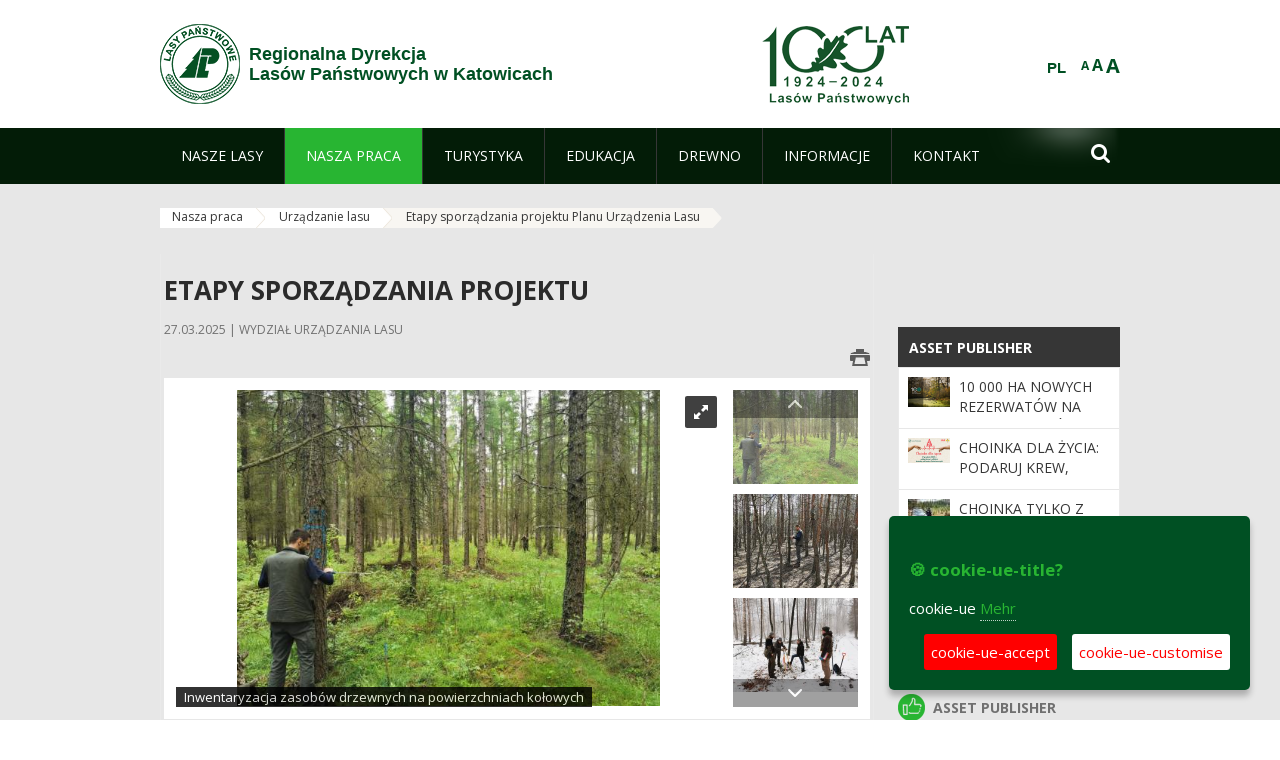

--- FILE ---
content_type: text/html;charset=UTF-8
request_url: https://www.katowice.lasy.gov.pl/de/etapy-sporzadzania-projektu-planu-urzadzenia-lasu
body_size: 18795
content:
























































		<!DOCTYPE html>













































































<html class="aui ltr" dir="ltr" lang="de-DE">

<head>
    <meta http-equiv="X-UA-Compatible" content="IE=11,10,9,Edge" />
    <meta name="viewport" content="width=device-width, initial-scale=1.0" />

    <title>Etapy sporządzania projektu Planu Urządzenia Lasu - Regionalna Dyrekcja Lasów Państwowych w Katowicach - Lasy Państwowe</title>
    <link href='https://fonts.googleapis.com/css?family=Open+Sans:300,400,700,800&amp;subset=latin,latin-ext' rel='stylesheet' type='text/css'>

    <script type="text/javascript">
        document.createElement('picture');
    </script>
    <script src="https://www.katowice.lasy.gov.pl/nfh-cp-tiles-theme/js/mediaCheck.0.4.6 min.js"></script>
    <script src="https://www.katowice.lasy.gov.pl/nfh-cp-tiles-theme/js/picturefill.3.0.2.min.js" async="async"></script>
    <script src="https://www.katowice.lasy.gov.pl/nfh-cp-tiles-theme/js/jquery-3.1.0.min.js"></script>
    <script src="https://www.katowice.lasy.gov.pl/nfh-cp-tiles-theme/js/jquery-enlightbox.1.1.min.js"></script>
    <script src="https://www.katowice.lasy.gov.pl/nfh-cp-tiles-theme/js/jquery.royalslider.9.5.1.min.js"></script>
    <script src="https://www.katowice.lasy.gov.pl/nfh-cp-tiles-theme/js/js.cookie.2.0.4.js"></script>
    <script src="https://www.katowice.lasy.gov.pl/nfh-cp-tiles-theme/js/jquery.ihavecookies.min.js"></script>
    <script src="https://www.katowice.lasy.gov.pl/nfh-cp-tiles-theme/js/nfh-cp.js"></script>

    <script type="text/javascript">

        var _gaq = _gaq || [];
        _gaq.push(['_setAccount', 'UA-32410790-1']);
        _gaq.push(['_setDomainName', 'lasy.gov.pl']);
        _gaq.push(['_trackPageview']);

        (function() {
            var ga = document.createElement('script'); ga.type = 'text/javascript'; ga.async = true;
            ga.src = ('https:' == document.location.protocol ? 'https://ssl' : 'http://www') + '.google-analytics.com/ga.js';
            var s = document.getElementsByTagName('script')[0]; s.parentNode.insertBefore(ga, s);
        })();


        var options = {
            title: '&#x1F36A; cookie-ue-title?',
            message: 'cookie-ue',
            delay: 600,
            expires: 700,
            link: '/pliki-cookies',
            onAccept: function(){
                var myPreferences = $.fn.ihavecookies.cookie();
                console.log('Yay! The following preferences were saved...');
                console.log(myPreferences);
            },
            uncheckBoxes: true,
            acceptBtnLabel: 'cookie-ue-accept',
            advancedBtnLabel: 'cookie-ue-customise',
            moreInfoLabel: 'Mehr',
            cookieTypesTitle: 'cookie-ue-types-accept',
            fixedCookieTypeLabel: 'cookie-ue-fixed-type-label',
            fixedCookieTypeDesc: 'cookie-ue-fixed-type-desc',
            cookieTypes: [
                {
                    type: 'cookie-ue-analytics-type-label',
                    value: 'analytics',
                    description: 'cookie-ue-analytics-type-desc'
                }
            ]
        }

        $(document).ready(function() {
            $('body').ihavecookies(options);

            $('#ihavecookiesBtn').on('click', function(){
                $('body').ihavecookies(options, 'reinit');
            });
        });

//        function applyColorScheme(name) {
//            var be = $("body");
//            be.removeClass("cs-base");
//            be.removeClass("cs-contrast");
//            be.addClass(name);
//        }
        function applyFontSize(name) {
            var be = $("body");
            be.removeClass("fs-normal");
            be.removeClass("fs-large");
            be.removeClass("fs-extra-large");
            be.addClass(name);
            $(window).trigger('resize'); // refresh slider
        }
    </script>





























































<meta content="text/html; charset=UTF-8" http-equiv="content-type" />





































































	

	

	

	

	

	



<link href="https://www.katowice.lasy.gov.pl/nfh-cp-tiles-theme/images/favicon.ico" rel="Shortcut Icon" />





	<link href="https&#x3a;&#x2f;&#x2f;www&#x2e;katowice&#x2e;lasy&#x2e;gov&#x2e;pl&#x2f;etapy-sporzadzania-projektu-planu-urzadzenia-lasu" rel="canonical" />

	

			
				<link href="https&#x3a;&#x2f;&#x2f;www&#x2e;katowice&#x2e;lasy&#x2e;gov&#x2e;pl&#x2f;etapy-sporzadzania-projektu-planu-urzadzenia-lasu" hreflang="x-default" rel="alternate" />
			

			<link href="https&#x3a;&#x2f;&#x2f;www&#x2e;katowice&#x2e;lasy&#x2e;gov&#x2e;pl&#x2f;etapy-sporzadzania-projektu-planu-urzadzenia-lasu" hreflang="pl-PL" rel="alternate" />

	

			

			<link href="https&#x3a;&#x2f;&#x2f;www&#x2e;katowice&#x2e;lasy&#x2e;gov&#x2e;pl&#x2f;de&#x2f;etapy-sporzadzania-projektu-planu-urzadzenia-lasu" hreflang="de-DE" rel="alternate" />

	

			

			<link href="https&#x3a;&#x2f;&#x2f;www&#x2e;katowice&#x2e;lasy&#x2e;gov&#x2e;pl&#x2f;en&#x2f;etapy-sporzadzania-projektu-planu-urzadzenia-lasu" hreflang="en-GB" rel="alternate" />

	





<link class="lfr-css-file" href="https&#x3a;&#x2f;&#x2f;www&#x2e;katowice&#x2e;lasy&#x2e;gov&#x2e;pl&#x2f;nfh-cp-tiles-theme&#x2f;css&#x2f;aui&#x2e;css&#x3f;browserId&#x3d;other&#x26;themeId&#x3d;nfhcptilestheme_WAR_nfhcptilestheme&#x26;minifierType&#x3d;css&#x26;languageId&#x3d;de_DE&#x26;b&#x3d;6210&#x26;t&#x3d;1690359143000" rel="stylesheet" type="text/css" />

<link href="&#x2f;html&#x2f;css&#x2f;main&#x2e;css&#x3f;browserId&#x3d;other&#x26;themeId&#x3d;nfhcptilestheme_WAR_nfhcptilestheme&#x26;minifierType&#x3d;css&#x26;languageId&#x3d;de_DE&#x26;b&#x3d;6210&#x26;t&#x3d;1441787690000" rel="stylesheet" type="text/css" />









	

				<link href="https://www.katowice.lasy.gov.pl/html/portlet/asset_publisher/css/main.css?browserId=other&amp;themeId=nfhcptilestheme_WAR_nfhcptilestheme&amp;minifierType=css&amp;languageId=de_DE&amp;b=6210&amp;t=1765554052000" rel="stylesheet" type="text/css" />

	

				<link href="https://www.katowice.lasy.gov.pl/html/portlet/journal_content/css/main.css?browserId=other&amp;themeId=nfhcptilestheme_WAR_nfhcptilestheme&amp;minifierType=css&amp;languageId=de_DE&amp;b=6210&amp;t=1765554052000" rel="stylesheet" type="text/css" />

	

				<link href="https://www.katowice.lasy.gov.pl/nfh-cp-organizations-portlet/css/main.css?browserId=other&amp;themeId=nfhcptilestheme_WAR_nfhcptilestheme&amp;minifierType=css&amp;languageId=de_DE&amp;b=6210&amp;t=1765554040000" rel="stylesheet" type="text/css" />

	







<script type="text/javascript">
	// <![CDATA[
		var Liferay = {
			Browser: {
				acceptsGzip: function() {
					return true;
				},
				getMajorVersion: function() {
					return 131.0;
				},
				getRevision: function() {
					return "537.36";
				},
				getVersion: function() {
					return "131.0";
				},
				isAir: function() {
					return false;
				},
				isChrome: function() {
					return true;
				},
				isFirefox: function() {
					return false;
				},
				isGecko: function() {
					return true;
				},
				isIe: function() {
					return false;
				},
				isIphone: function() {
					return false;
				},
				isLinux: function() {
					return false;
				},
				isMac: function() {
					return true;
				},
				isMobile: function() {
					return false;
				},
				isMozilla: function() {
					return false;
				},
				isOpera: function() {
					return false;
				},
				isRtf: function() {
					return true;
				},
				isSafari: function() {
					return true;
				},
				isSun: function() {
					return false;
				},
				isWap: function() {
					return false;
				},
				isWapXhtml: function() {
					return false;
				},
				isWebKit: function() {
					return true;
				},
				isWindows: function() {
					return false;
				},
				isWml: function() {
					return false;
				}
			},

			Data: {
				NAV_SELECTOR: '#navigation',

				isCustomizationView: function() {
					return false;
				},

				notices: [
					null

					

					
				]
			},

			ThemeDisplay: {
				
					getLayoutId: function() {
						return "471";
					},
					getLayoutURL: function() {
						return "https://www.katowice.lasy.gov.pl/de/etapy-sporzadzania-projektu-planu-urzadzenia-lasu";
					},
					getParentLayoutId: function() {
						return "374";
					},
					isPrivateLayout: function() {
						return "false";
					},
					isVirtualLayout: function() {
						return false;
					},
				

				getBCP47LanguageId: function() {
					return "de-DE";
				},
				getCDNBaseURL: function() {
					return "https://www.katowice.lasy.gov.pl";
				},
				getCDNDynamicResourcesHost: function() {
					return "";
				},
				getCDNHost: function() {
					return "";
				},
				getCompanyId: function() {
					return "10097";
				},
				getCompanyGroupId: function() {
					return "20183917";
				},
				getDefaultLanguageId: function() {
					return "pl_PL";
				},
				getDoAsUserIdEncoded: function() {
					return "";
				},
				getLanguageId: function() {
					return "de_DE";
				},
				getParentGroupId: function() {
					return "18148";
				},
				getPathContext: function() {
					return "";
				},
				getPathImage: function() {
					return "/image";
				},
				getPathJavaScript: function() {
					return "/html/js";
				},
				getPathMain: function() {
					return "/de/c";
				},
				getPathThemeImages: function() {
					return "https://www.katowice.lasy.gov.pl/nfh-cp-tiles-theme/images";
				},
				getPathThemeRoot: function() {
					return "/nfh-cp-tiles-theme";
				},
				getPlid: function() {
					return "23536689";
				},
				getPortalURL: function() {
					return "https://www.katowice.lasy.gov.pl";
				},
				getPortletSetupShowBordersDefault: function() {
					return true;
				},
				getScopeGroupId: function() {
					return "18148";
				},
				getScopeGroupIdOrLiveGroupId: function() {
					return "18148";
				},
				getSessionId: function() {
					
						
						
							return "";
						
					
				},
				getSiteGroupId: function() {
					return "18148";
				},
				getURLControlPanel: function() {
					return "/de/group/control_panel?refererPlid=23536689";
				},
				getURLHome: function() {
					return "https\x3a\x2f\x2fwww\x2ekatowice\x2elasy\x2egov\x2epl\x2fweb\x2fguest";
				},
				getUserId: function() {
					return "10105";
				},
				getUserName: function() {
					
						
						
							return "";
						
					
				},
				isAddSessionIdToURL: function() {
					return false;
				},
				isFreeformLayout: function() {
					return false;
				},
				isImpersonated: function() {
					return false;
				},
				isSignedIn: function() {
					return false;
				},
				isStateExclusive: function() {
					return false;
				},
				isStateMaximized: function() {
					return false;
				},
				isStatePopUp: function() {
					return false;
				}
			},

			PropsValues: {
				NTLM_AUTH_ENABLED: false
			}
		};

		var themeDisplay = Liferay.ThemeDisplay;

		

		Liferay.AUI = {
			getAvailableLangPath: function() {
				return 'available_languages.jsp?browserId=other&themeId=nfhcptilestheme_WAR_nfhcptilestheme&colorSchemeId=01&minifierType=js&languageId=de_DE&b=6210&t=1765554043000';
			},
			getCombine: function() {
				return true;
			},
			getComboPath: function() {
				return '/combo/?browserId=other&minifierType=&languageId=de_DE&b=6210&t=1765554043000&';
			},
			getFilter: function() {
				
					
						return 'min';
					
					
					
				
			},
			getJavaScriptRootPath: function() {
				return '/html/js';
			},
			getLangPath: function() {
				return 'aui_lang.jsp?browserId=other&themeId=nfhcptilestheme_WAR_nfhcptilestheme&colorSchemeId=01&minifierType=js&languageId=de_DE&b=6210&t=1765554043000';
			},
			getStaticResourceURLParams: function() {
				return '?browserId=other&minifierType=&languageId=de_DE&b=6210&t=1765554043000';
			}
		};

		Liferay.authToken = 'RAqCkSno';

		

		Liferay.currentURL = '\x2fde\x2fetapy-sporzadzania-projektu-planu-urzadzenia-lasu';
		Liferay.currentURLEncoded = '\x252Fde\x252Fetapy-sporzadzania-projektu-planu-urzadzenia-lasu';
	// ]]>
</script>


	
		
			
				<script src="/html/js/barebone.jsp?browserId=other&amp;themeId=nfhcptilestheme_WAR_nfhcptilestheme&amp;colorSchemeId=01&amp;minifierType=js&amp;minifierBundleId=javascript.barebone.files&amp;languageId=de_DE&amp;b=6210&amp;t=1765554043000" type="text/javascript"></script>
			
			
		
	
	


<script type="text/javascript">
	// <![CDATA[
		

			

			
				Liferay.Portlet.list = ['101_INSTANCE_1M8a', '101_INSTANCE_x9eK', '101_INSTANCE_kCS6', 'nfhcpfooterarticle1', 'nfhcpfooterarticle2', 'nfhcpfooterarticle3', '101_INSTANCE_1m8a', 'nfhcpdivisions_WAR_nfhcporganizationsportlet', 'nfhcplanguage', 'nfhcpdivisionsmobile_WAR_nfhcporganizationsportlet'];
			
		

		

		
	// ]]>
</script>





	
		

			

			
		
		
	



	
		
		

			

			
		
	










	









	
	<meta property="og:type" content="article">
	<meta property="og:title" content="Etapy sporządzania projektu">
	<meta property="og:description" content="">
	
		<meta property="og:image" content="/image/journal/article?img_id=51533691&t=1743073147042">
	






<link class="lfr-css-file" href="https&#x3a;&#x2f;&#x2f;www&#x2e;katowice&#x2e;lasy&#x2e;gov&#x2e;pl&#x2f;nfh-cp-tiles-theme&#x2f;css&#x2f;main&#x2e;css&#x3f;browserId&#x3d;other&#x26;themeId&#x3d;nfhcptilestheme_WAR_nfhcptilestheme&#x26;minifierType&#x3d;css&#x26;languageId&#x3d;de_DE&#x26;b&#x3d;6210&#x26;t&#x3d;1690359143000" rel="stylesheet" type="text/css" />








	<style type="text/css">

		

			

		

			

				

					

#p_p_id_101_INSTANCE_x9eK_ .portlet {
border-width:;
border-style:
}




				

			

		

			

				

					

#p_p_id_101_INSTANCE_kCS6_ .portlet {
border-width:;
border-style:
}




				

			

		

			

		

			

		

			

		

			

		

			

		

			

		

			

		

			

		

	</style>



</head>

<body class="cs-base yui3-skin-sam controls-visible signed-out public-page organization-site group-18148 cp-pklp-app">
    <script type="text/javascript">
        var fs = Cookies.get("fbsFontSize");
        if (fs) {
            applyFontSize(fs);
        }

        function setFontSize(name) {
            // definicja funkcji applyFontSize w head
            applyFontSize(name);
            Cookies.set("fbsFontSize", name);
        }
    </script>

    <a href="#main-content" id="skip-to-content">Zum Inhalt wechseln</a>

    


























































































































    <div id="page">

        <header id="header" class="$header_css_class" role="banner">
            <div id="header-table">
                <div id="header-organization">
                    <a href="https://www.katowice.lasy.gov.pl/de" title="Regionalna Dyrekcja<br/>Lasów Państwowych w Katowicach" class="logo">
                        <picture>
                                <!--[if IE 9]><video style="display: none;"><![endif]-->
                                <source srcset="https://www.katowice.lasy.gov.pl/nfh-cp-tiles-theme/images/nfh-cp/logo-80x80.png" media="(max-width: 979px)" />
                                <source srcset="https://www.katowice.lasy.gov.pl/nfh-cp-tiles-theme/images/nfh-cp/logo-80x80.png" media="(min-width: 980px)" />
                                <!--[if IE 9]></video><![endif]-->
                                <img srcset="https://www.katowice.lasy.gov.pl/nfh-cp-tiles-theme/images/nfh-cp/logo-80x80.png" alt="Logo" />
                        </picture>
                    </a>
                    <a href="https://www.katowice.lasy.gov.pl/de" title="Regionalna Dyrekcja<br/>Lasów Państwowych w Katowicach" class="name"><span>Regionalna Dyrekcja<br/>Lasów Państwowych w Katowicach</span></a>
                </div>
                <div id="header-banner">
                    <a href="https://www.lasy.gov.pl/" target="_blank"><img alt="national-forests-holding" src="https://www.katowice.lasy.gov.pl/nfh-cp-tiles-theme/images/nfh-cp/banner-180x44.png"/></a>
                </div>
                <div id="header-localization">
                    <ul id="header-accessability">
                        <li id="button-normal-font" title="normal-font"><button href="#" onclick="setFontSize('fs-normal');return false;">A</button></li>
                        <li id="button-large-font" title="large-font"><button href="#" onclick="setFontSize('fs-large');return false;">A</button></li>
                        <li id="button-extra-large-font" title="extra-large-font"><button href="#" onclick="setFontSize('fs-extra-large');return false;">A</button></li>
                    </ul>
                    



























































	

	<div class="portlet-boundary portlet-boundary_nfhcplanguage_  portlet-static portlet-static-end portlet-borderless portlet-language " id="p_p_id_nfhcplanguage_" >
		<span id="p_nfhcplanguage"></span>



	
	
	

		


























































	
	
	
	
	

		

		
			
			

				

				<div class="portlet-borderless-container" >
					

					


	<div class="portlet-body">



	
		
			
			
				
					



















































































































































































	

				

				
					
					
						


	
	
		






























































































































	
	

		

			
				
					
						
						
							<a href="https&#x3a;&#x2f;&#x2f;www&#x2e;katowice&#x2e;lasy&#x2e;gov&#x2e;pl&#x2f;de&#x2f;etapy-sporzadzania-projektu-planu-urzadzenia-lasu&#x3f;p_auth&#x3d;RAqCkSno&#x26;p_p_id&#x3d;nfhcplanguage&#x26;p_p_lifecycle&#x3d;1&#x26;p_p_state&#x3d;normal&#x26;p_p_mode&#x3d;view&#x26;_nfhcplanguage_struts_action&#x3d;&#x25;2Flanguage&#x25;2Fview&#x26;_nfhcplanguage_redirect&#x3d;&#x25;2Fde&#x25;2Fetapy-sporzadzania-projektu-planu-urzadzenia-lasu&#x26;_nfhcplanguage_languageId&#x3d;pl_PL" class="taglib-language-list-text last" lang="pl-PL" >PL</a>
						
					
				
				
			

		

	

	

					
				
			
		
	
	



	</div>

				</div>

				
			
		
	


	







	</div>





                </div>
            </div>
            <div id="header-buttons" role="presentation">
                <a id="header-button-select-organization" href="#" class="button"><span><span>select-division</span></span></a>
                <a id="header-button-search" href="#" class="button"><span><span class="fa fa-2x">&#xf002;</span><br/><span>Suchen</span></span></a>
                <a id="header-button-navigation" href="#" class="button"><span><span class="fa fa-2x">&#xf0c9;</span><br/><span>Menü</span></span></a>
            </div>
            <div id="header-divisions" class="open" role="presentation">
                



























































	

	<div class="portlet-boundary portlet-boundary_nfhcpdivisionsmobile_WAR_nfhcporganizationsportlet_  portlet-static portlet-static-end portlet-borderless nfh-divisions-portlet " id="p_p_id_nfhcpdivisionsmobile_WAR_nfhcporganizationsportlet_" >
		<span id="p_nfhcpdivisionsmobile_WAR_nfhcporganizationsportlet"></span>



	
	
	

		

			
				
					


























































	
	
	
	
	

		

		
			
			

				

				<div class="portlet-borderless-container" >
					

					


	<div class="portlet-body">



	
		
			
			
				
					



















































































































































































	

				

				
					
					
						


	

		











































 



<div class="divisions tile-1h">

    <div class="subtitle"><span>divisions-and-others</span></div>

    











































































<div class="control-group input-select-wrapper">
	

	

	<select class="aui-field-select"  id="_nfhcpdivisionsmobile_WAR_nfhcporganizationsportlet_divisions"  name="_nfhcpdivisionsmobile_WAR_nfhcporganizationsportlet_divisions"   title="divisions"  >
		

		
        







































































<option class=""    value=""  >


	Auswahl
</option>
        
        







































































<option class=""    value="/web/rdlp_katowice"  >


	Regionalna Dyrekcja Lasów Państwowych w Katowicach
</option>
        
        







































































<option class=""    value="/web/andrychow"  >


	Nadleśnictwo Andrychów
</option>
        
        







































































<option class=""    value="/web/bielsko"  >


	Nadleśnictwo Bielsko
</option>
        
        







































































<option class=""    value="/web/brynek"  >


	Nadleśnictwo Brynek
</option>
        
        







































































<option class=""    value="/web/brzeg"  >


	Nadleśnictwo Brzeg
</option>
        
        







































































<option class=""    value="/web/chrzanow"  >


	Nadleśnictwo Chrzanów
</option>
        
        







































































<option class=""    value="/web/gidle"  >


	Nadleśnictwo Gidle
</option>
        
        







































































<option class=""    value="/web/herby"  >


	Nadleśnictwo Herby
</option>
        
        







































































<option class=""    value="/web/jelesnia"  >


	Nadleśnictwo Jeleśnia
</option>
        
        







































































<option class=""    value="/web/katowice"  >


	Nadleśnictwo Katowice
</option>
        
        







































































<option class=""    value="/web/kluczbork"  >


	Nadleśnictwo Kluczbork
</option>
        
        







































































<option class=""    value="/web/kobior"  >


	Nadleśnictwo Kobiór
</option>
        
        







































































<option class=""    value="/web/koniecpol"  >


	Nadleśnictwo Koniecpol
</option>
        
        







































































<option class=""    value="/web/koszecin"  >


	Nadleśnictwo Koszęcin
</option>
        
        







































































<option class=""    value="/web/kup"  >


	Nadleśnictwo Kup
</option>
        
        







































































<option class=""    value="/web/kedzierzyn"  >


	Nadleśnictwo Kędzierzyn
</option>
        
        







































































<option class=""    value="/web/klobuck"  >


	Nadleśnictwo Kłobuck
</option>
        
        







































































<option class=""    value="/web/lubliniec"  >


	Nadleśnictwo Lubliniec
</option>
        
        







































































<option class=""    value="/web/namyslow"  >


	Nadleśnictwo Namysłów
</option>
        
        







































































<option class=""    value="/web/olesno"  >


	Nadleśnictwo Olesno
</option>
        
        







































































<option class=""    value="/web/olkusz"  >


	Nadleśnictwo Olkusz
</option>
        
        







































































<option class=""    value="/web/opole"  >


	Nadleśnictwo Opole
</option>
        
        







































































<option class=""    value="/web/prudnik"  >


	Nadleśnictwo Prudnik
</option>
        
        







































































<option class=""    value="/web/proszkow"  >


	Nadleśnictwo Prószków
</option>
        
        







































































<option class=""    value="/web/rudy_raciborskie"  >


	Nadleśnictwo Rudy Raciborskie
</option>
        
        







































































<option class=""    value="/web/rudziniec"  >


	Nadleśnictwo Rudziniec
</option>
        
        







































































<option class=""    value="/web/rybnik"  >


	Nadleśnictwo Rybnik
</option>
        
        







































































<option class=""    value="/web/siewierz"  >


	Nadleśnictwo Siewierz
</option>
        
        







































































<option class=""    value="/web/strzelce_opolskie"  >


	Nadleśnictwo Strzelce Opolskie
</option>
        
        







































































<option class=""    value="/web/sucha"  >


	Nadleśnictwo Sucha
</option>
        
        







































































<option class=""    value="/web/turawa"  >


	Nadleśnictwo Turawa
</option>
        
        







































































<option class=""    value="/web/tulowice"  >


	Nadleśnictwo Tułowice
</option>
        
        







































































<option class=""    value="/web/ujsoly"  >


	Nadleśnictwo Ujsoły
</option>
        
        







































































<option class=""    value="/web/ustron"  >


	Nadleśnictwo Ustroń
</option>
        
        







































































<option class=""    value="/web/wisla"  >


	Nadleśnictwo Wisła
</option>
        
        







































































<option class=""    value="/web/wegierska_gorka"  >


	Nadleśnictwo Węgierska Górka
</option>
        
        







































































<option class=""    value="/web/zawadzkie"  >


	Nadleśnictwo Zawadzkie
</option>
        
        







































































<option class=""    value="/web/zloty_potok"  >


	Nadleśnictwo Złoty Potok
</option>
        
        







































































<option class=""    value="/web/swierklaniec"  >


	Nadleśnictwo Świerklaniec
</option>
        
        







































































<option class=""    value="/web/krogulna"  >


	Gospodarstwo Rybackie Krogulna
</option>
        
        







































































<option class=""    value="/web/niemodlin"  >


	Gospodarstwo Rybackie Niemodlin
</option>
        
        







































































<option class=""    value="/web/rloee_lesnik"  >


	Regionalny Leśny Ośrodek Edukacji Ekologicznej "Leśnik" w Ustroniu
</option>
        
    











































































	</select>

	

	
</div>

    <div class="button-holder">
        <a class="button button-go">
            <span class="text">go-2</span><span class="icon fa fa-2x">&#xf105;</span>
        </a>
    </div>
</div>

	
	

					
				
			
		
	
	



	</div>

				</div>

				
			
		
	

				
				
			

		

	







	</div>





            </div>
        </header>

        <div id="navigation-top">

<nav class="sort-pages modify-pages" role="navigation">

    <ul aria-label="Site-Seiten" role="menubar" class="level-1">

                <li  class=" has-children" id="layout_358" role="presentation">
                    <a tabindex="0" aria-labelledby="layout_358"  href="https&#x3a;&#x2f;&#x2f;www&#x2e;katowice&#x2e;lasy&#x2e;gov&#x2e;pl&#x2f;de&#x2f;nasze-lasy"  role="menuitem"><span>























































 Nasze lasy</span></a>
                        <a tabindex="-1" href="#" class="toggle-navigation-button"><span class="fa"></span></a>
                        <ul role="menu" class="level-2">

                                <li  class="" id="layout_359" role="presentation">
                                    <a tabindex="0" aria-labelledby="layout_359" href="https&#x3a;&#x2f;&#x2f;www&#x2e;katowice&#x2e;lasy&#x2e;gov&#x2e;pl&#x2f;de&#x2f;lasy-regionu"  role="menuitem">Lasy regionu </a>
                                </li>

                                <li  class="" id="layout_360" role="presentation">
                                    <a tabindex="0" aria-labelledby="layout_360" href="https&#x3a;&#x2f;&#x2f;www&#x2e;katowice&#x2e;lasy&#x2e;gov&#x2e;pl&#x2f;de&#x2f;lesny-kompleks-promocyjny-xxxxxxxx-"  role="menuitem">Leśny Kompleks Promocyjny &#034;Lasy Beskidu Śląskiego&#034; </a>
                                </li>

                                <li  class="" id="layout_508" role="presentation">
                                    <a tabindex="0" aria-labelledby="layout_508" href="https&#x3a;&#x2f;&#x2f;www&#x2e;katowice&#x2e;lasy&#x2e;gov&#x2e;pl&#x2f;de&#x2f;polskie-lasy"  role="menuitem">Polskie lasy </a>
                                </li>

                                <li  class="" id="layout_362" role="presentation">
                                    <a tabindex="0" aria-labelledby="layout_362" href="https&#x3a;&#x2f;&#x2f;rdlp-katowice&#x2e;maps&#x2e;arcgis&#x2e;com&#x2f;apps&#x2f;webappviewer&#x2f;index&#x2e;html&#x3f;id&#x3d;a1241d170e7b4ba4bfd585cb20928fbf" target="_blank" role="menuitem">Mapa(y) lasów  <span class="hide-accessible">(Öffnet neues Fenster)</span> </a>
                                </li>

                                <li  class=" last" id="layout_509" role="presentation">
                                    <a tabindex="0" aria-labelledby="layout_509" href="https&#x3a;&#x2f;&#x2f;www&#x2e;katowice&#x2e;lasy&#x2e;gov&#x2e;pl&#x2f;de&#x2f;pgl-lasy-panstwowe"  role="menuitem">PGL Lasy Państwowe </a>
                                </li>
                        </ul>
                </li>

                <li aria-selected='true' class="selected has-children" id="layout_363" role="presentation">
                    <a tabindex="0" aria-labelledby="layout_363" aria-haspopup='true' href="https&#x3a;&#x2f;&#x2f;www&#x2e;katowice&#x2e;lasy&#x2e;gov&#x2e;pl&#x2f;de&#x2f;nasza-praca"  role="menuitem"><span>























































 Nasza praca</span></a>
                        <a tabindex="-1" href="#" class="toggle-navigation-button"><span class="fa"></span></a>
                        <ul role="menu" class="level-2">

                                <li  class=" has-children" id="layout_364" role="presentation">
                                    <a tabindex="0" aria-labelledby="layout_364" href="https&#x3a;&#x2f;&#x2f;www&#x2e;katowice&#x2e;lasy&#x2e;gov&#x2e;pl&#x2f;de&#x2f;o-dyrekcji"  role="menuitem">O dyrekcji </a>
                                        <a tabindex="-1" href="#" class="toggle-navigation-button"><span class="fa"></span></a>
                                        <ul role="menu" class="level-3">

                                                <li  class="" id="layout_365" role="presentation">
                                                    <a tabindex="0" aria-labelledby="layout_365" href="https&#x3a;&#x2f;&#x2f;www&#x2e;katowice&#x2e;lasy&#x2e;gov&#x2e;pl&#x2f;de&#x2f;polozenie"  role="menuitem">Położenie </a>
                                                </li>

                                                <li  class="" id="layout_367" role="presentation">
                                                    <a tabindex="0" aria-labelledby="layout_367" href="https&#x3a;&#x2f;&#x2f;www&#x2e;katowice&#x2e;lasy&#x2e;gov&#x2e;pl&#x2f;de&#x2f;historia"  role="menuitem">Historia </a>
                                                </li>

                                                <li  class="" id="layout_368" role="presentation">
                                                    <a tabindex="0" aria-labelledby="layout_368" href="https&#x3a;&#x2f;&#x2f;www&#x2e;katowice&#x2e;lasy&#x2e;gov&#x2e;pl&#x2f;de&#x2f;organizacja-dyrekcji"  role="menuitem">Organizacja dyrekcji </a>
                                                </li>

                                                <li  class="" id="layout_545" role="presentation">
                                                    <a tabindex="0" aria-labelledby="layout_545" href="https&#x3a;&#x2f;&#x2f;www&#x2e;katowice&#x2e;lasy&#x2e;gov&#x2e;pl&#x2f;de&#x2f;projekty-rozwojowe-lp1"  role="menuitem">Projekty Rozwojowe LP </a>
                                                </li>

                                                <li  class=" has-children" id="layout_562" role="presentation">
                                                    <a tabindex="0" aria-labelledby="layout_562" href="https&#x3a;&#x2f;&#x2f;www&#x2e;katowice&#x2e;lasy&#x2e;gov&#x2e;pl&#x2f;de&#x2f;projekty-i-fundusz"  role="menuitem">Projekty i fundusze </a>
                                                        <a tabindex="-1" href="#" class="toggle-navigation-button"><span class="fa"></span></a>
                                                        <ul role="menu" class="level-4">
    
                                                                <li  class="" id="layout_563" role="presentation">
                                                                    <a tabindex="0" aria-labelledby="layout_563" href="https&#x3a;&#x2f;&#x2f;www&#x2e;katowice&#x2e;lasy&#x2e;gov&#x2e;pl&#x2f;de&#x2f;nfosigw"  role="menuitem">NFOŚiGW </a>
                                                                </li>
    
                                                                <li  class="" id="layout_564" role="presentation">
                                                                    <a tabindex="0" aria-labelledby="layout_564" href="https&#x3a;&#x2f;&#x2f;www&#x2e;katowice&#x2e;lasy&#x2e;gov&#x2e;pl&#x2f;de&#x2f;wfosigw"  role="menuitem">WFOŚiGW </a>
                                                                </li>
    
                                                                <li  class="" id="layout_565" role="presentation">
                                                                    <a tabindex="0" aria-labelledby="layout_565" href="https&#x3a;&#x2f;&#x2f;www&#x2e;katowice&#x2e;lasy&#x2e;gov&#x2e;pl&#x2f;de&#x2f;europejska-wspolpraca-terytorialna"  role="menuitem">Europejska Współpraca Terytorialna </a>
                                                                </li>
    
                                                                <li  class="" id="layout_566" role="presentation">
                                                                    <a tabindex="0" aria-labelledby="layout_566" href="https&#x3a;&#x2f;&#x2f;www&#x2e;katowice&#x2e;lasy&#x2e;gov&#x2e;pl&#x2f;de&#x2f;polis"  role="menuitem">POIiŚ </a>
                                                                </li>
    
                                                                <li  class="" id="layout_567" role="presentation">
                                                                    <a tabindex="0" aria-labelledby="layout_567" href="https&#x3a;&#x2f;&#x2f;www&#x2e;katowice&#x2e;lasy&#x2e;gov&#x2e;pl&#x2f;de&#x2f;dotacje-celowe-z-budzetu-panstwa"  role="menuitem">Dotacje celowe z budżetu Państwa </a>
                                                                </li>
    
                                                                <li  class=" last" id="layout_587" role="presentation">
                                                                    <a tabindex="0" aria-labelledby="layout_587" href="https&#x3a;&#x2f;&#x2f;www&#x2e;katowice&#x2e;lasy&#x2e;gov&#x2e;pl&#x2f;de&#x2f;feniks"  role="menuitem">FEnIKS </a>
                                                                </li>
                                                        </ul>
                                                </li>

                                                <li  class=" last" id="layout_588" role="presentation">
                                                    <a tabindex="0" aria-labelledby="layout_588" href="https&#x3a;&#x2f;&#x2f;www&#x2e;katowice&#x2e;lasy&#x2e;gov&#x2e;pl&#x2f;de&#x2f;-pjm-opis-dzialalnosci-rdlp"  role="menuitem">[PJM] Opis działalności RDLP </a>
                                                </li>
                                        </ul>
                                </li>

                                <li  class=" has-children" id="layout_370" role="presentation">
                                    <a tabindex="0" aria-labelledby="layout_370" href="https&#x3a;&#x2f;&#x2f;www&#x2e;katowice&#x2e;lasy&#x2e;gov&#x2e;pl&#x2f;de&#x2f;zasoby-lesne"  role="menuitem">Zasoby leśne </a>
                                        <a tabindex="-1" href="#" class="toggle-navigation-button"><span class="fa"></span></a>
                                        <ul role="menu" class="level-3">

                                                <li  class=" last" id="layout_470" role="presentation">
                                                    <a tabindex="0" aria-labelledby="layout_470" href="https&#x3a;&#x2f;&#x2f;www&#x2e;katowice&#x2e;lasy&#x2e;gov&#x2e;pl&#x2f;de&#x2f;stan-posiadania"  role="menuitem">Stan posiadania </a>
                                                </li>
                                        </ul>
                                </li>

                                <li  class="" id="layout_371" role="presentation">
                                    <a tabindex="0" aria-labelledby="layout_371" href="https&#x3a;&#x2f;&#x2f;www&#x2e;katowice&#x2e;lasy&#x2e;gov&#x2e;pl&#x2f;de&#x2f;hodowla-lasu"  role="menuitem">Hodowla lasu </a>
                                </li>

                                <li  class=" has-children" id="layout_372" role="presentation">
                                    <a tabindex="0" aria-labelledby="layout_372" href="https&#x3a;&#x2f;&#x2f;www&#x2e;katowice&#x2e;lasy&#x2e;gov&#x2e;pl&#x2f;de&#x2f;ochrona-lasu"  role="menuitem">Ochrona lasu </a>
                                        <a tabindex="-1" href="#" class="toggle-navigation-button"><span class="fa"></span></a>
                                        <ul role="menu" class="level-3">

                                                <li  class="" id="layout_446" role="presentation">
                                                    <a tabindex="0" aria-labelledby="layout_446" href="https&#x3a;&#x2f;&#x2f;www&#x2e;katowice&#x2e;lasy&#x2e;gov&#x2e;pl&#x2f;de&#x2f;ochrona-przeciwpozarowa"  role="menuitem">Ochrona przeciwpożarowa </a>
                                                </li>

                                                <li  class="" id="layout_448" role="presentation">
                                                    <a tabindex="0" aria-labelledby="layout_448" href="https&#x3a;&#x2f;&#x2f;www&#x2e;katowice&#x2e;lasy&#x2e;gov&#x2e;pl&#x2f;de&#x2f;szkodnictwo-lesne"  role="menuitem">Szkodnictwo leśne </a>
                                                </li>

                                                <li  class=" last" id="layout_531" role="presentation">
                                                    <a tabindex="0" aria-labelledby="layout_531" href="https&#x3a;&#x2f;&#x2f;www&#x2e;katowice&#x2e;lasy&#x2e;gov&#x2e;pl&#x2f;de&#x2f;ochrona-lasu1"  role="menuitem">Ochrona lasu </a>
                                                </li>
                                        </ul>
                                </li>

                                <li  class="" id="layout_373" role="presentation">
                                    <a tabindex="0" aria-labelledby="layout_373" href="https&#x3a;&#x2f;&#x2f;www&#x2e;katowice&#x2e;lasy&#x2e;gov&#x2e;pl&#x2f;de&#x2f;uzytkowanie-lasu"  role="menuitem">Użytkowanie lasu </a>
                                </li>

                                <li  class=" has-children" id="layout_374" role="presentation">
                                    <a tabindex="0" aria-labelledby="layout_374" href="https&#x3a;&#x2f;&#x2f;www&#x2e;katowice&#x2e;lasy&#x2e;gov&#x2e;pl&#x2f;de&#x2f;urzadzanie-lasu"  role="menuitem">Urządzanie lasu </a>
                                        <a tabindex="-1" href="#" class="toggle-navigation-button"><span class="fa"></span></a>
                                        <ul role="menu" class="level-3">

                                                <li aria-selected='true' class="selected" id="layout_471" role="presentation">
                                                    <a tabindex="0" aria-labelledby="layout_471" href="https&#x3a;&#x2f;&#x2f;www&#x2e;katowice&#x2e;lasy&#x2e;gov&#x2e;pl&#x2f;de&#x2f;etapy-sporzadzania-projektu-planu-urzadzenia-lasu"  role="menuitem">Etapy sporządzania projektu Planu Urządzenia Lasu </a>
                                                </li>

                                                <li  class="" id="layout_472" role="presentation">
                                                    <a tabindex="0" aria-labelledby="layout_472" href="https&#x3a;&#x2f;&#x2f;www&#x2e;katowice&#x2e;lasy&#x2e;gov&#x2e;pl&#x2f;de&#x2f;harmonogram-prac-ul"  role="menuitem">Informacje o Planie Urządzenia Lasu </a>
                                                </li>

                                                <li  class="" id="layout_473" role="presentation">
                                                    <a tabindex="0" aria-labelledby="layout_473" href="https&#x3a;&#x2f;&#x2f;www&#x2e;katowice&#x2e;lasy&#x2e;gov&#x2e;pl&#x2f;de&#x2f;komisje-urzadzeniowe"  role="menuitem">Komisje Urządzeniowe </a>
                                                </li>

                                                <li  class=" last" id="layout_474" role="presentation">
                                                    <a tabindex="0" aria-labelledby="layout_474" href="https&#x3a;&#x2f;&#x2f;www&#x2e;katowice&#x2e;lasy&#x2e;gov&#x2e;pl&#x2f;de&#x2f;wspolpraca-z-rdos"  role="menuitem">Współpraca z RDOŚ </a>
                                                </li>
                                        </ul>
                                </li>

                                <li  class=" has-children" id="layout_375" role="presentation">
                                    <a tabindex="0" aria-labelledby="layout_375" href="https&#x3a;&#x2f;&#x2f;www&#x2e;katowice&#x2e;lasy&#x2e;gov&#x2e;pl&#x2f;de&#x2f;lowiectwo"  role="menuitem">Łowiectwo i gospodarka rybacka </a>
                                        <a tabindex="-1" href="#" class="toggle-navigation-button"><span class="fa"></span></a>
                                        <ul role="menu" class="level-3">

                                                <li  class="" id="layout_462" role="presentation">
                                                    <a tabindex="0" aria-labelledby="layout_462" href="https&#x3a;&#x2f;&#x2f;www&#x2e;katowice&#x2e;lasy&#x2e;gov&#x2e;pl&#x2f;de&#x2f;gospodarka-lowiecka"  role="menuitem">Gospodarka Łowiecka </a>
                                                </li>

                                                <li  class="" id="layout_463" role="presentation">
                                                    <a tabindex="0" aria-labelledby="layout_463" href="https&#x3a;&#x2f;&#x2f;www&#x2e;katowice&#x2e;lasy&#x2e;gov&#x2e;pl&#x2f;de&#x2f;gospodarka-rybacka"  role="menuitem">Gospodarka Rybacka </a>
                                                </li>

                                                <li  class=" last" id="layout_547" role="presentation">
                                                    <a tabindex="0" aria-labelledby="layout_547" href="http&#x3a;&#x2f;&#x2f;www&#x2e;wroclaw&#x2e;pzlow&#x2e;pl&#x2f;magazyn-pasje" target="_blank" role="menuitem">Wrocławski Magazyn Ekologiczno-Łowiecki &#034;PASJE&#034;  <span class="hide-accessible">(Öffnet neues Fenster)</span> </a>
                                                </li>
                                        </ul>
                                </li>

                                <li  class=" has-children" id="layout_376" role="presentation">
                                    <a tabindex="0" aria-labelledby="layout_376" href="https&#x3a;&#x2f;&#x2f;www&#x2e;katowice&#x2e;lasy&#x2e;gov&#x2e;pl&#x2f;de&#x2f;ochrona-przyrody"  role="menuitem">Ochrona przyrody </a>
                                        <a tabindex="-1" href="#" class="toggle-navigation-button"><span class="fa"></span></a>
                                        <ul role="menu" class="level-3">

                                                <li  class=" has-children" id="layout_529" role="presentation">
                                                    <a tabindex="0" aria-labelledby="layout_529" href="https&#x3a;&#x2f;&#x2f;www&#x2e;katowice&#x2e;lasy&#x2e;gov&#x2e;pl&#x2f;de&#x2f;lasy"  role="menuitem">Lasy HCVF i powierzchnie referencyjne. </a>
                                                        <a tabindex="-1" href="#" class="toggle-navigation-button"><span class="fa"></span></a>
                                                        <ul role="menu" class="level-4">
    
                                                                <li  class="" id="layout_536" role="presentation">
                                                                    <a tabindex="0" aria-labelledby="layout_536" href="https&#x3a;&#x2f;&#x2f;www&#x2e;katowice&#x2e;lasy&#x2e;gov&#x2e;pl&#x2f;de&#x2f;zarzadzenie"  role="menuitem">Podstawy prawne </a>
                                                                </li>
    
                                                                <li  class="" id="layout_535" role="presentation">
                                                                    <a tabindex="0" aria-labelledby="layout_535" href="https&#x3a;&#x2f;&#x2f;www&#x2e;katowice&#x2e;lasy&#x2e;gov&#x2e;pl&#x2f;de&#x2f;monitoring-lasow-hcvf"  role="menuitem">Monitoring Lasów HCVF </a>
                                                                </li>
    
                                                                <li  class="" id="layout_532" role="presentation">
                                                                    <a tabindex="0" aria-labelledby="layout_532" href="https&#x3a;&#x2f;&#x2f;www&#x2e;katowice&#x2e;lasy&#x2e;gov&#x2e;pl&#x2f;de&#x2f;monitoring-ptakow-strefowych"  role="menuitem">Monitoring ptaków strefowych </a>
                                                                </li>
    
                                                                <li  class="" id="layout_537" role="presentation">
                                                                    <a tabindex="0" aria-labelledby="layout_537" href="https&#x3a;&#x2f;&#x2f;rdlp-katowice&#x2e;maps&#x2e;arcgis&#x2e;com&#x2f;apps&#x2f;webappviewer&#x2f;index&#x2e;html&#x3f;id&#x3d;a1241d170e7b4ba4bfd585cb20928fbf"  role="menuitem">Mapa lasów HCVF </a>
                                                                </li>
    
                                                                <li  class=" last" id="layout_556" role="presentation">
                                                                    <a tabindex="0" aria-labelledby="layout_556" href="https&#x3a;&#x2f;&#x2f;www&#x2e;katowice&#x2e;lasy&#x2e;gov&#x2e;pl&#x2f;de&#x2f;konsultacje"  role="menuitem">Konsultacje </a>
                                                                </li>
                                                        </ul>
                                                </li>

                                                <li  class="" id="layout_377" role="presentation">
                                                    <a tabindex="0" aria-labelledby="layout_377" href="https&#x3a;&#x2f;&#x2f;www&#x2e;katowice&#x2e;lasy&#x2e;gov&#x2e;pl&#x2f;de&#x2f;rezerwaty-przyrody"  role="menuitem">Rezerwaty przyrody </a>
                                                </li>

                                                <li  class="" id="layout_378" role="presentation">
                                                    <a tabindex="0" aria-labelledby="layout_378" href="https&#x3a;&#x2f;&#x2f;www&#x2e;katowice&#x2e;lasy&#x2e;gov&#x2e;pl&#x2f;de&#x2f;parki-krajobrazowe"  role="menuitem">Parki krajobrazowe </a>
                                                </li>

                                                <li  class="" id="layout_379" role="presentation">
                                                    <a tabindex="0" aria-labelledby="layout_379" href="https&#x3a;&#x2f;&#x2f;www&#x2e;katowice&#x2e;lasy&#x2e;gov&#x2e;pl&#x2f;de&#x2f;obszary-chronionego-krajobrazu"  role="menuitem">Obszary chronionego krajobrazu </a>
                                                </li>

                                                <li  class="" id="layout_380" role="presentation">
                                                    <a tabindex="0" aria-labelledby="layout_380" href="https&#x3a;&#x2f;&#x2f;www&#x2e;katowice&#x2e;lasy&#x2e;gov&#x2e;pl&#x2f;de&#x2f;obszary-natura-2000"  role="menuitem">Obszary Natura 2000 </a>
                                                </li>

                                                <li  class="" id="layout_381" role="presentation">
                                                    <a tabindex="0" aria-labelledby="layout_381" href="https&#x3a;&#x2f;&#x2f;www&#x2e;katowice&#x2e;lasy&#x2e;gov&#x2e;pl&#x2f;de&#x2f;pomniki-przyrody"  role="menuitem">Pomniki przyrody </a>
                                                </li>

                                                <li  class=" last" id="layout_382" role="presentation">
                                                    <a tabindex="0" aria-labelledby="layout_382" href="https&#x3a;&#x2f;&#x2f;www&#x2e;katowice&#x2e;lasy&#x2e;gov&#x2e;pl&#x2f;de&#x2f;uzytki-ekologiczne"  role="menuitem">Użytki ekologiczne </a>
                                                </li>
                                        </ul>
                                </li>

                                <li  class=" has-children" id="layout_383" role="presentation">
                                    <a tabindex="0" aria-labelledby="layout_383" href="https&#x3a;&#x2f;&#x2f;www&#x2e;katowice&#x2e;lasy&#x2e;gov&#x2e;pl&#x2f;de&#x2f;certyfikaty"  role="menuitem">Certyfikaty </a>
                                        <a tabindex="-1" href="#" class="toggle-navigation-button"><span class="fa"></span></a>
                                        <ul role="menu" class="level-3">

                                                <li  class="" id="layout_548" role="presentation">
                                                    <a tabindex="0" aria-labelledby="layout_548" href="https&#x3a;&#x2f;&#x2f;www&#x2e;katowice&#x2e;lasy&#x2e;gov&#x2e;pl&#x2f;de&#x2f;monitoring-stanu-lasu-2015"  role="menuitem">Monitoring stanu lasu 2015 </a>
                                                </li>

                                                <li  class="" id="layout_549" role="presentation">
                                                    <a tabindex="0" aria-labelledby="layout_549" href="https&#x3a;&#x2f;&#x2f;www&#x2e;katowice&#x2e;lasy&#x2e;gov&#x2e;pl&#x2f;de&#x2f;monitoring-stanu-lasu-2016"  role="menuitem">Monitoring stanu lasu 2016 </a>
                                                </li>

                                                <li  class="" id="layout_550" role="presentation">
                                                    <a tabindex="0" aria-labelledby="layout_550" href="https&#x3a;&#x2f;&#x2f;www&#x2e;katowice&#x2e;lasy&#x2e;gov&#x2e;pl&#x2f;de&#x2f;monitoring-stanu-lasu-2017"  role="menuitem">Monitoring stanu lasu 2017 </a>
                                                </li>

                                                <li  class="" id="layout_554" role="presentation">
                                                    <a tabindex="0" aria-labelledby="layout_554" href="https&#x3a;&#x2f;&#x2f;www&#x2e;katowice&#x2e;lasy&#x2e;gov&#x2e;pl&#x2f;de&#x2f;monitoring-stanu-lasu-2018"  role="menuitem">Monitoring stanu lasu 2018 </a>
                                                </li>

                                                <li  class="" id="layout_557" role="presentation">
                                                    <a tabindex="0" aria-labelledby="layout_557" href="https&#x3a;&#x2f;&#x2f;www&#x2e;katowice&#x2e;lasy&#x2e;gov&#x2e;pl&#x2f;de&#x2f;monitoring-stanu-lasu-2019"  role="menuitem">Monitoring stanu lasu 2019 </a>
                                                </li>

                                                <li  class="" id="layout_572" role="presentation">
                                                    <a tabindex="0" aria-labelledby="layout_572" href="https&#x3a;&#x2f;&#x2f;www&#x2e;katowice&#x2e;lasy&#x2e;gov&#x2e;pl&#x2f;de&#x2f;monitoring-stanu-lasu-2020"  role="menuitem">Monitoring stanu lasu 2020 </a>
                                                </li>

                                                <li  class="" id="layout_582" role="presentation">
                                                    <a tabindex="0" aria-labelledby="layout_582" href="https&#x3a;&#x2f;&#x2f;www&#x2e;katowice&#x2e;lasy&#x2e;gov&#x2e;pl&#x2f;de&#x2f;monitoring-stanu-lasu-2021"  role="menuitem">Monitoring stanu lasu 2021 </a>
                                                </li>

                                                <li  class="" id="layout_583" role="presentation">
                                                    <a tabindex="0" aria-labelledby="layout_583" href="https&#x3a;&#x2f;&#x2f;www&#x2e;katowice&#x2e;lasy&#x2e;gov&#x2e;pl&#x2f;de&#x2f;monitoring-stanu-lasu-2022"  role="menuitem">Monitoring stanu lasu 2022 </a>
                                                </li>

                                                <li  class="" id="layout_584" role="presentation">
                                                    <a tabindex="0" aria-labelledby="layout_584" href="https&#x3a;&#x2f;&#x2f;www&#x2e;katowice&#x2e;lasy&#x2e;gov&#x2e;pl&#x2f;de&#x2f;monitoring-stanu-lasu-2023"  role="menuitem">Monitoring stanu lasu 2023 </a>
                                                </li>

                                                <li  class=" last" id="layout_589" role="presentation">
                                                    <a tabindex="0" aria-labelledby="layout_589" href="https&#x3a;&#x2f;&#x2f;www&#x2e;katowice&#x2e;lasy&#x2e;gov&#x2e;pl&#x2f;de&#x2f;monitoring-stanu-lasu-2024"  role="menuitem">Monitoring stanu lasu 2024 </a>
                                                </li>
                                        </ul>
                                </li>

                                <li  class=" last" id="layout_384" role="presentation">
                                    <a tabindex="0" aria-labelledby="layout_384" href="https&#x3a;&#x2f;&#x2f;www&#x2e;katowice&#x2e;lasy&#x2e;gov&#x2e;pl&#x2f;de&#x2f;nadzor-nad-lasami-niepanstwowymi"  role="menuitem">Nadzór nad lasami niepaństwowymi </a>
                                </li>
                        </ul>
                </li>

                <li  class=" has-children" id="layout_385" role="presentation">
                    <a tabindex="0" aria-labelledby="layout_385"  href="https&#x3a;&#x2f;&#x2f;www&#x2e;katowice&#x2e;lasy&#x2e;gov&#x2e;pl&#x2f;de&#x2f;turystyka"  role="menuitem"><span>























































 Turystyka</span></a>
                        <a tabindex="-1" href="#" class="toggle-navigation-button"><span class="fa"></span></a>
                        <ul role="menu" class="level-2">

                                <li  class="" id="layout_386" role="presentation">
                                    <a tabindex="0" aria-labelledby="layout_386" href="https&#x3a;&#x2f;&#x2f;czaswlas&#x2e;pl&#x2f;mapa&#x3f;search&#x3d;1&#x26;s_noclegi&#x3d;1&#x26;s_biwaki&#x3d;1&#x26;s_edukacyjne&#x3d;1&#x26;s_nazwa&#x3d;&#x26;m_zoom&#x3d;7&#x26;m_lat&#x3d;52&#x2e;918899999999994&#x26;m_lng&#x3d;19&#x2e;13340000000001" target="_blank" role="menuitem">Miejsca i obiekty  <span class="hide-accessible">(Öffnet neues Fenster)</span> </a>
                                </li>

                                <li  class="" id="layout_387" role="presentation">
                                    <a tabindex="0" aria-labelledby="layout_387" href="https&#x3a;&#x2f;&#x2f;czaswlas&#x2e;pl&#x2f;wyprawy&#x2f;&#x3f;p&#x3d;1" target="_blank" role="menuitem">Warto zobaczyć  <span class="hide-accessible">(Öffnet neues Fenster)</span> </a>
                                </li>

                                <li  class="" id="layout_388" role="presentation">
                                    <a tabindex="0" aria-labelledby="layout_388" href="https&#x3a;&#x2f;&#x2f;czaswlas&#x2e;pl&#x2f;&#x3f;id&#x3d;c81e728d9d4c2f636f067f89cc14862c" target="_blank" role="menuitem">Znajdź na mapie  <span class="hide-accessible">(Öffnet neues Fenster)</span> </a>
                                </li>

                                <li  class=" has-children" id="layout_510" role="presentation">
                                    <a tabindex="0" aria-labelledby="layout_510" href="https&#x3a;&#x2f;&#x2f;www&#x2e;katowice&#x2e;lasy&#x2e;gov&#x2e;pl&#x2f;de&#x2f;pomysly-na-wypoczynek"  role="menuitem">Pomysły na wypoczynek </a>
                                        <a tabindex="-1" href="#" class="toggle-navigation-button"><span class="fa"></span></a>
                                        <ul role="menu" class="level-3">

                                                <li  class="" id="layout_511" role="presentation">
                                                    <a tabindex="0" aria-labelledby="layout_511" href="https&#x3a;&#x2f;&#x2f;www&#x2e;katowice&#x2e;lasy&#x2e;gov&#x2e;pl&#x2f;de&#x2f;bieganie"  role="menuitem">Bieganie </a>
                                                </li>

                                                <li  class="" id="layout_512" role="presentation">
                                                    <a tabindex="0" aria-labelledby="layout_512" href="https&#x3a;&#x2f;&#x2f;www&#x2e;katowice&#x2e;lasy&#x2e;gov&#x2e;pl&#x2f;de&#x2f;biegi-na-orientacje"  role="menuitem">Biegi na orientację </a>
                                                </li>

                                                <li  class="" id="layout_513" role="presentation">
                                                    <a tabindex="0" aria-labelledby="layout_513" href="https&#x3a;&#x2f;&#x2f;www&#x2e;katowice&#x2e;lasy&#x2e;gov&#x2e;pl&#x2f;de&#x2f;geocaching"  role="menuitem">Geocaching </a>
                                                </li>

                                                <li  class="" id="layout_514" role="presentation">
                                                    <a tabindex="0" aria-labelledby="layout_514" href="https&#x3a;&#x2f;&#x2f;www&#x2e;katowice&#x2e;lasy&#x2e;gov&#x2e;pl&#x2f;de&#x2f;jazda-konna"  role="menuitem">Jazda konna </a>
                                                </li>

                                                <li  class="" id="layout_515" role="presentation">
                                                    <a tabindex="0" aria-labelledby="layout_515" href="https&#x3a;&#x2f;&#x2f;www&#x2e;katowice&#x2e;lasy&#x2e;gov&#x2e;pl&#x2f;de&#x2f;narciarstwo-biegowe"  role="menuitem">Narciarstwo biegowe </a>
                                                </li>

                                                <li  class="" id="layout_516" role="presentation">
                                                    <a tabindex="0" aria-labelledby="layout_516" href="https&#x3a;&#x2f;&#x2f;www&#x2e;katowice&#x2e;lasy&#x2e;gov&#x2e;pl&#x2f;de&#x2f;nordic-walking"  role="menuitem">Nordic walking </a>
                                                </li>

                                                <li  class=" last" id="layout_517" role="presentation">
                                                    <a tabindex="0" aria-labelledby="layout_517" href="https&#x3a;&#x2f;&#x2f;www&#x2e;katowice&#x2e;lasy&#x2e;gov&#x2e;pl&#x2f;de&#x2f;psie-zaprzegi"  role="menuitem">Psie zaprzęgi </a>
                                                </li>
                                        </ul>
                                </li>

                                <li  class="" id="layout_390" role="presentation">
                                    <a tabindex="0" aria-labelledby="layout_390" href="http&#x3a;&#x2f;&#x2f;www&#x2e;katowice&#x2e;lasyonline&#x2e;pl&#x2f;"  role="menuitem">Wirtualne wycieczki i prezentacje </a>
                                </li>

                                <li  class=" last" id="layout_573" role="presentation">
                                    <a tabindex="0" aria-labelledby="layout_573" href="https&#x3a;&#x2f;&#x2f;www&#x2e;katowice&#x2e;lasy&#x2e;gov&#x2e;pl&#x2f;de&#x2f;program-zanocuj-w-lesie-"  role="menuitem">Program &#034;Zanocuj w lesie&#034; </a>
                                </li>
                        </ul>
                </li>

                <li  class=" has-children" id="layout_391" role="presentation">
                    <a tabindex="0" aria-labelledby="layout_391"  href="https&#x3a;&#x2f;&#x2f;www&#x2e;katowice&#x2e;lasy&#x2e;gov&#x2e;pl&#x2f;de&#x2f;edukacja"  role="menuitem"><span>























































 Edukacja</span></a>
                        <a tabindex="-1" href="#" class="toggle-navigation-button"><span class="fa"></span></a>
                        <ul role="menu" class="level-2">

                                <li  class="" id="layout_397" role="presentation">
                                    <a tabindex="0" aria-labelledby="layout_397" href="https&#x3a;&#x2f;&#x2f;www&#x2e;katowice&#x2e;lasy&#x2e;gov&#x2e;pl&#x2f;de&#x2f;obiekty-edukacyjne"  role="menuitem">Obiekty edukacyjne </a>
                                </li>

                                <li  class="" id="layout_585" role="presentation">
                                    <a tabindex="0" aria-labelledby="layout_585" href="https&#x3a;&#x2f;&#x2f;www&#x2e;katowice&#x2e;lasy&#x2e;gov&#x2e;pl&#x2f;de&#x2f;standardy-ochrony-maloletnich"  role="menuitem">Standardy Ochrony Małoletnich </a>
                                </li>

                                <li  class=" last" id="layout_595" role="presentation">
                                    <a tabindex="0" aria-labelledby="layout_595" href="https&#x3a;&#x2f;&#x2f;www&#x2e;katowice&#x2e;lasy&#x2e;gov&#x2e;pl&#x2f;de&#x2f;regionalny-konkurs-o-lesie"  role="menuitem">Regionalny Konkurs o Lesie </a>
                                </li>
                        </ul>
                </li>

                <li  class=" has-children" id="layout_503" role="presentation">
                    <a tabindex="0" aria-labelledby="layout_503"  href="https&#x3a;&#x2f;&#x2f;www&#x2e;katowice&#x2e;lasy&#x2e;gov&#x2e;pl&#x2f;de&#x2f;drewno"  role="menuitem"><span>























































 Drewno</span></a>
                        <a tabindex="-1" href="#" class="toggle-navigation-button"><span class="fa"></span></a>
                        <ul role="menu" class="level-2">

                                <li  class="" id="layout_504" role="presentation">
                                    <a tabindex="0" aria-labelledby="layout_504" href="https&#x3a;&#x2f;&#x2f;www&#x2e;katowice&#x2e;lasy&#x2e;gov&#x2e;pl&#x2f;de&#x2f;surowiec-do-wszystkiego"  role="menuitem">Surowiec do wszystkiego </a>
                                </li>

                                <li  class="" id="layout_505" role="presentation">
                                    <a tabindex="0" aria-labelledby="layout_505" href="https&#x3a;&#x2f;&#x2f;www&#x2e;katowice&#x2e;lasy&#x2e;gov&#x2e;pl&#x2f;de&#x2f;skad-sie-bierze-drewno"  role="menuitem">Skąd się bierze drewno </a>
                                </li>

                                <li  class="" id="layout_506" role="presentation">
                                    <a tabindex="0" aria-labelledby="layout_506" href="https&#x3a;&#x2f;&#x2f;www&#x2e;katowice&#x2e;lasy&#x2e;gov&#x2e;pl&#x2f;de&#x2f;zasady-sprzedazy"  role="menuitem">Zasady sprzedaży </a>
                                </li>

                                <li  class=" last" id="layout_507" role="presentation">
                                    <a tabindex="0" aria-labelledby="layout_507" href="https&#x3a;&#x2f;&#x2f;www&#x2e;katowice&#x2e;lasy&#x2e;gov&#x2e;pl&#x2f;de&#x2f;polski-przeboj"  role="menuitem">Polski przebój </a>
                                </li>
                        </ul>
                </li>

                <li  class=" has-children" id="layout_399" role="presentation">
                    <a tabindex="0" aria-labelledby="layout_399"  href="https&#x3a;&#x2f;&#x2f;www&#x2e;katowice&#x2e;lasy&#x2e;gov&#x2e;pl&#x2f;de&#x2f;informacje"  role="menuitem"><span>























































 Informacje</span></a>
                        <a tabindex="-1" href="#" class="toggle-navigation-button"><span class="fa"></span></a>
                        <ul role="menu" class="level-2">

                                <li  class="" id="layout_400" role="presentation">
                                    <a tabindex="0" aria-labelledby="layout_400" href="https&#x3a;&#x2f;&#x2f;www&#x2e;katowice&#x2e;lasy&#x2e;gov&#x2e;pl&#x2f;de&#x2f;aktualnosci"  role="menuitem">Aktualności </a>
                                </li>

                                <li  class="" id="layout_401" role="presentation">
                                    <a tabindex="0" aria-labelledby="layout_401" href="https&#x3a;&#x2f;&#x2f;www&#x2e;katowice&#x2e;lasy&#x2e;gov&#x2e;pl&#x2f;de&#x2f;wydarzenia"  role="menuitem">Wydarzenia </a>
                                </li>

                                <li  class="" id="layout_553" role="presentation">
                                    <a tabindex="0" aria-labelledby="layout_553" href="https&#x3a;&#x2f;&#x2f;www&#x2e;katowice&#x2e;lasy&#x2e;gov&#x2e;pl&#x2f;de&#x2f;podziekowania"  role="menuitem">Podziękowania </a>
                                </li>

                                <li  class="" id="layout_402" role="presentation">
                                    <a tabindex="0" aria-labelledby="layout_402" href="https&#x3a;&#x2f;&#x2f;www&#x2e;gov&#x2e;pl&#x2f;web&#x2f;regionalna-dyrekcja-lasow-panstwowych-w-katowicach"  role="menuitem">Przetargi, zamówienia, zarządzenia </a>
                                </li>

                                <li  class=" has-children" id="layout_403" role="presentation">
                                    <a tabindex="0" aria-labelledby="layout_403" href="https&#x3a;&#x2f;&#x2f;www&#x2e;katowice&#x2e;lasy&#x2e;gov&#x2e;pl&#x2f;de&#x2f;sprzedaz-drewna-choinek-i-sadzonek"  role="menuitem">Sprzedaż drewna, choinek i sadzonek </a>
                                        <a tabindex="-1" href="#" class="toggle-navigation-button"><span class="fa"></span></a>
                                        <ul role="menu" class="level-3">

                                                <li  class=" last" id="layout_479" role="presentation">
                                                    <a tabindex="0" aria-labelledby="layout_479" href="https&#x3a;&#x2f;&#x2f;www&#x2e;katowice&#x2e;lasy&#x2e;gov&#x2e;pl&#x2f;de&#x2f;reklamacje"  role="menuitem">Reklamacje </a>
                                                </li>
                                        </ul>
                                </li>

                                <li  class=" has-children" id="layout_404" role="presentation">
                                    <a tabindex="0" aria-labelledby="layout_404" href="https&#x3a;&#x2f;&#x2f;www&#x2e;katowice&#x2e;lasy&#x2e;gov&#x2e;pl&#x2f;de&#x2f;oferta-lowiecka"  role="menuitem">Oferta łowiecka </a>
                                        <a tabindex="-1" href="#" class="toggle-navigation-button"><span class="fa"></span></a>
                                        <ul role="menu" class="level-3">

                                                <li  class="" id="layout_450" role="presentation">
                                                    <a tabindex="0" aria-labelledby="layout_450" href="http&#x3a;&#x2f;&#x2f;brynek&#x2e;katowice&#x2e;lasy&#x2e;gov&#x2e;pl&#x2f;oferta-lowiecka"  role="menuitem">OHZ &#034;Tworóg&#034; Nadleśnictwo Brynek </a>
                                                </li>

                                                <li  class="" id="layout_452" role="presentation">
                                                    <a tabindex="0" aria-labelledby="layout_452" href="http&#x3a;&#x2f;&#x2f;brzeg&#x2e;katowice&#x2e;lasy&#x2e;gov&#x2e;pl&#x2f;oferta-lowiecka"  role="menuitem">OHZ &#034;Rogalice&#034; Nadleśnictwo Brzeg </a>
                                                </li>

                                                <li  class="" id="layout_454" role="presentation">
                                                    <a tabindex="0" aria-labelledby="layout_454" href="http&#x3a;&#x2f;&#x2f;chrzanow&#x2e;katowice&#x2e;lasy&#x2e;gov&#x2e;pl&#x2f;oferta-lowiecka"  role="menuitem">OHZ &#034;Dulowa&#034; Nadleśnictwo Chrzanów </a>
                                                </li>

                                                <li  class="" id="layout_455" role="presentation">
                                                    <a tabindex="0" aria-labelledby="layout_455" href="http&#x3a;&#x2f;&#x2f;kluczbork&#x2e;katowice&#x2e;lasy&#x2e;gov&#x2e;pl&#x2f;oferta-lowiecka"  role="menuitem">OHZ &#034;Krystyna&#034; Nadleśnictwo Kluczbork </a>
                                                </li>

                                                <li  class="" id="layout_456" role="presentation">
                                                    <a tabindex="0" aria-labelledby="layout_456" href="http&#x3a;&#x2f;&#x2f;kobior&#x2e;katowice&#x2e;lasy&#x2e;gov&#x2e;pl&#x2f;oferta-lowiecka"  role="menuitem">OHZ &#034;Kobiór&#034; Nadleśnictwo Kobiór </a>
                                                </li>

                                                <li  class="" id="layout_457" role="presentation">
                                                    <a tabindex="0" aria-labelledby="layout_457" href="http&#x3a;&#x2f;&#x2f;koszecin&#x2e;katowice&#x2e;lasy&#x2e;gov&#x2e;pl&#x2f;oferta-lowiecka"  role="menuitem">OHZ &#034;Piłka&#034; Nadleśnictwo Koszęcin </a>
                                                </li>

                                                <li  class="" id="layout_458" role="presentation">
                                                    <a tabindex="0" aria-labelledby="layout_458" href="http&#x3a;&#x2f;&#x2f;kup&#x2e;katowice&#x2e;lasy&#x2e;gov&#x2e;pl&#x2f;oferta-lowiecka"  role="menuitem">OHZ &#034;Przesieka&#034; Nadleśnictwo Kup </a>
                                                </li>

                                                <li  class="" id="layout_460" role="presentation">
                                                    <a tabindex="0" aria-labelledby="layout_460" href="http&#x3a;&#x2f;&#x2f;rudziniec&#x2e;katowice&#x2e;lasy&#x2e;gov&#x2e;pl&#x2f;oferta-lowiecka"  role="menuitem">OHZ  &#034;Gajdowe&#034; Nadleśnictwo Rudziniec </a>
                                                </li>

                                                <li  class=" last" id="layout_461" role="presentation">
                                                    <a tabindex="0" aria-labelledby="layout_461" href="http&#x3a;&#x2f;&#x2f;turawa&#x2e;katowice&#x2e;lasy&#x2e;gov&#x2e;pl&#x2f;oferta-lowiecka"  role="menuitem">OHZ &#034;Kuźnice&#034; Nadleśnictwo Turawa </a>
                                                </li>
                                        </ul>
                                </li>

                                <li  class="" id="layout_405" role="presentation">
                                    <a tabindex="0" aria-labelledby="layout_405" href="http&#x3a;&#x2f;&#x2f;www&#x2e;lasy&#x2e;gov&#x2e;pl&#x2f;informacje&#x2f;zagrozenie-pozarowe"  role="menuitem">Zagrożenie pożarowe </a>
                                </li>

                                <li  class="" id="layout_406" role="presentation">
                                    <a tabindex="0" aria-labelledby="layout_406" href="https&#x3a;&#x2f;&#x2f;www&#x2e;lasy&#x2e;gov&#x2e;pl&#x2f;pl&#x2f;pro&#x2f;informacje&#x2f;zakazy-wstepu-do-lasow"  role="menuitem">Zakazy wstępu do lasu </a>
                                </li>

                                <li  class=" has-children" id="layout_518" role="presentation">
                                    <a tabindex="0" aria-labelledby="layout_518" href="https&#x3a;&#x2f;&#x2f;www&#x2e;katowice&#x2e;lasy&#x2e;gov&#x2e;pl&#x2f;de&#x2f;faq"  role="menuitem">FAQ </a>
                                        <a tabindex="-1" href="#" class="toggle-navigation-button"><span class="fa"></span></a>
                                        <ul role="menu" class="level-3">

                                                <li  class="" id="layout_519" role="presentation">
                                                    <a tabindex="0" aria-labelledby="layout_519" href="https&#x3a;&#x2f;&#x2f;www&#x2e;katowice&#x2e;lasy&#x2e;gov&#x2e;pl&#x2f;de&#x2f;zwierzeta"  role="menuitem">Zwierzęta </a>
                                                </li>

                                                <li  class="" id="layout_520" role="presentation">
                                                    <a tabindex="0" aria-labelledby="layout_520" href="https&#x3a;&#x2f;&#x2f;www&#x2e;katowice&#x2e;lasy&#x2e;gov&#x2e;pl&#x2f;de&#x2f;samochod"  role="menuitem">Samochód </a>
                                                </li>

                                                <li  class="" id="layout_521" role="presentation">
                                                    <a tabindex="0" aria-labelledby="layout_521" href="https&#x3a;&#x2f;&#x2f;www&#x2e;katowice&#x2e;lasy&#x2e;gov&#x2e;pl&#x2f;de&#x2f;grzyby"  role="menuitem">Grzyby </a>
                                                </li>

                                                <li  class="" id="layout_522" role="presentation">
                                                    <a tabindex="0" aria-labelledby="layout_522" href="https&#x3a;&#x2f;&#x2f;www&#x2e;katowice&#x2e;lasy&#x2e;gov&#x2e;pl&#x2f;de&#x2f;drewno1"  role="menuitem">Drewno </a>
                                                </li>

                                                <li  class="" id="layout_523" role="presentation">
                                                    <a tabindex="0" aria-labelledby="layout_523" href="https&#x3a;&#x2f;&#x2f;www&#x2e;katowice&#x2e;lasy&#x2e;gov&#x2e;pl&#x2f;de&#x2f;biwakowanie"  role="menuitem">Biwakowanie </a>
                                                </li>

                                                <li  class=" last" id="layout_524" role="presentation">
                                                    <a tabindex="0" aria-labelledby="layout_524" href="https&#x3a;&#x2f;&#x2f;www&#x2e;katowice&#x2e;lasy&#x2e;gov&#x2e;pl&#x2f;de&#x2f;bezpieczenstwo"  role="menuitem">Bezpieczeństwo </a>
                                                </li>
                                        </ul>
                                </li>

                                <li  class="" id="layout_559" role="presentation">
                                    <a tabindex="0" aria-labelledby="layout_559" href="https&#x3a;&#x2f;&#x2f;www&#x2e;katowice&#x2e;lasy&#x2e;gov&#x2e;pl&#x2f;de&#x2f;rodo1"  role="menuitem">RODO </a>
                                </li>

                                <li  class="" id="layout_571" role="presentation">
                                    <a tabindex="0" aria-labelledby="layout_571" href="https&#x3a;&#x2f;&#x2f;www&#x2e;katowice&#x2e;lasy&#x2e;gov&#x2e;pl&#x2f;de&#x2f;wylaczenia-gruntow-lesnych-z-produkcji"  role="menuitem">Wyłączenia gruntów leśnych z produkcji </a>
                                </li>

                                <li  class=" has-children" id="layout_576" role="presentation">
                                    <a tabindex="0" aria-labelledby="layout_576" href="https&#x3a;&#x2f;&#x2f;www&#x2e;katowice&#x2e;lasy&#x2e;gov&#x2e;pl&#x2f;de&#x2f;organizacje-spoleczne-lesne"  role="menuitem">Organizacje Społeczne - leśne </a>
                                        <a tabindex="-1" href="#" class="toggle-navigation-button"><span class="fa"></span></a>
                                        <ul role="menu" class="level-3">

                                                <li  class="" id="layout_577" role="presentation">
                                                    <a tabindex="0" aria-labelledby="layout_577" href="https&#x3a;&#x2f;&#x2f;www&#x2e;katowice&#x2e;lasy&#x2e;gov&#x2e;pl&#x2f;de&#x2f;polskie-towarzystwo-lesne"  role="menuitem">Polskie Towarzystwo Leśne </a>
                                                </li>

                                                <li  class=" last" id="layout_578" role="presentation">
                                                    <a tabindex="0" aria-labelledby="layout_578" href="https&#x3a;&#x2f;&#x2f;www&#x2e;katowice&#x2e;lasy&#x2e;gov&#x2e;pl&#x2f;de&#x2f;sowarzyszenie-inzynierow-i-technikow-lesnictwa-i-drzewnictwa"  role="menuitem">Stowarzyszenie Inżynierów i Techników Leśnictwa i Drzewnictwa </a>
                                                </li>
                                        </ul>
                                </li>

                                <li  class=" last" id="layout_579" role="presentation">
                                    <a tabindex="0" aria-labelledby="layout_579" href="https&#x3a;&#x2f;&#x2f;www&#x2e;katowice&#x2e;lasy&#x2e;gov&#x2e;pl&#x2f;de&#x2f;petycje"  role="menuitem">Petycje </a>
                                </li>
                        </ul>
                </li>

                <li  class=" has-children last" id="layout_408" role="presentation">
                    <a tabindex="0" aria-labelledby="layout_408"  href="https&#x3a;&#x2f;&#x2f;www&#x2e;katowice&#x2e;lasy&#x2e;gov&#x2e;pl&#x2f;de&#x2f;kontakt"  role="menuitem"><span>























































 Kontakt</span></a>
                        <a tabindex="-1" href="#" class="toggle-navigation-button"><span class="fa"></span></a>
                        <ul role="menu" class="level-2">

                                <li  class="" id="layout_409" role="presentation">
                                    <a tabindex="0" aria-labelledby="layout_409" href="https&#x3a;&#x2f;&#x2f;www&#x2e;katowice&#x2e;lasy&#x2e;gov&#x2e;pl&#x2f;de&#x2f;regionalna-dyrekcja-lp"  role="menuitem">Regionalna Dyrekcja LP </a>
                                </li>

                                <li  class="" id="layout_410" role="presentation">
                                    <a tabindex="0" aria-labelledby="layout_410" href="https&#x3a;&#x2f;&#x2f;www&#x2e;katowice&#x2e;lasy&#x2e;gov&#x2e;pl&#x2f;de&#x2f;nadlesnictwa"  role="menuitem">Nadleśnictwa </a>
                                </li>

                                <li  class="" id="layout_411" role="presentation">
                                    <a tabindex="0" aria-labelledby="layout_411" href="http&#x3a;&#x2f;&#x2f;www&#x2e;lasy&#x2e;gov&#x2e;pl&#x2f;kontakt&#x2f;dyrekcja-generalna-lp" target="_blank" role="menuitem">Dyrekcja Generalna LP  <span class="hide-accessible">(Öffnet neues Fenster)</span> </a>
                                </li>

                                <li  class="" id="layout_412" role="presentation">
                                    <a tabindex="0" aria-labelledby="layout_412" href="https&#x3a;&#x2f;&#x2f;www&#x2e;katowice&#x2e;lasy&#x2e;gov&#x2e;pl&#x2f;de&#x2f;dla-mediow"  role="menuitem">Dla mediów </a>
                                </li>

                                <li  class="" id="layout_568" role="presentation">
                                    <a tabindex="0" aria-labelledby="layout_568" href="https&#x3a;&#x2f;&#x2f;www&#x2e;katowice&#x2e;lasy&#x2e;gov&#x2e;pl&#x2f;de&#x2f;straz-lesna"  role="menuitem">Straż Leśna </a>
                                </li>

                                <li  class="" id="layout_575" role="presentation">
                                    <a tabindex="0" aria-labelledby="layout_575" href="https&#x3a;&#x2f;&#x2f;www&#x2e;katowice&#x2e;lasy&#x2e;gov&#x2e;pl&#x2f;de&#x2f;patronat-honorowy-dyrektora-rdlp-w-katowicach"  role="menuitem">Patronat Honorowy Dyrektora RDLP w Katowicach </a>
                                </li>

                                <li  class=" last" id="layout_580" role="presentation">
                                    <a tabindex="0" aria-labelledby="layout_580" href="https&#x3a;&#x2f;&#x2f;www&#x2e;katowice&#x2e;lasy&#x2e;gov&#x2e;pl&#x2f;de&#x2f;konsultant-ds&#x2e;-kontaktow-spolecznych"  role="menuitem">Konsultant ds. kontaktów społecznych </a>
                                </li>
                        </ul>
                </li>

        <li tabindex="0" class="search">
            <a tabindex="-1" href="#"><span class="fa">&#xf002;</span></a>
            <div class="search-outer">
                <div class="search-inner">
                    







































































































































<form action="https&#x3a;&#x2f;&#x2f;www&#x2e;katowice&#x2e;lasy&#x2e;gov&#x2e;pl&#x2f;de&#x2f;etapy-sporzadzania-projektu-planu-urzadzenia-lasu&#x3f;p_p_auth&#x3d;Qn5cGO2C&#x26;p_p_id&#x3d;77&#x26;p_p_lifecycle&#x3d;0&#x26;p_p_state&#x3d;maximized&#x26;p_p_mode&#x3d;view&#x26;_77_struts_action&#x3d;&#x25;2Fjournal_content_search&#x25;2Fsearch&#x26;_77_showListed&#x3d;false" class="form  "  id="fm" method="post" name="fm" >
	

	<input name="formDate" type="hidden" value="1766021488402" />
	












































































	<div class="control-group control-group-inline input-text-wrapper">









	
	
	
	
	
	
	
	

		

		
			
			
			
				<input  class="field lfr-search-keywords"  id="_77_keywords_ssya"    name="_77_keywords"   placeholder="Suchen..." title="Webcontent suchen" type="text" value=""  size="30"  />
			
		

		
	







	</div>




	












































































	<div class="control-group control-group-inline input-text-wrapper">









	
	
	
	
	
	
	
	

		

		
			
			
			
				<input alt="Suchen" class="field lfr-search-button"  id="search"    name="search"    title="Suchen" type="image"   src="https://www.katowice.lasy.gov.pl/nfh-cp-tiles-theme/images/common/search.png" alt="search"  />
			
		

		
	







	</div>















































































	
</form>





                </div>
            </div>
        </li>
    </ul>

</nav>        </div>

        <div id="content">
            <div id="content-inner">
                    <nav id="breadcrumbs">
                    


























































	

























































<ul aria-label="Breadcrumb (Wo bin ich?)" class="breadcrumb breadcrumb-horizontal">
	<li class="first breadcrumb-truncate" title="Nasza praca" ><a href="https://www.katowice.lasy.gov.pl/de/nasza-praca" >Nasza praca</a><span class="divider">/</span></li><li class="current-parent breadcrumb-truncate" title="Urządzanie lasu" ><a href="https://www.katowice.lasy.gov.pl/de/urzadzanie-lasu" >Urządzanie lasu</a><span class="divider">/</span></li><li class="active last breadcrumb-truncate" title="Etapy sporządzania projektu Planu Urządzenia Lasu" ><a href="https://www.katowice.lasy.gov.pl/de/etapy-sporzadzania-projektu-planu-urzadzenia-lasu" >Etapy sporządzania projektu Planu Urządzenia Lasu</a><span class="divider">/</span></li>
</ul>

                    </nav>
                    







































































































<div class="nfh-cp-75-25-layouttpl" id="main-content" role="main">
            <div class="portlet-layout row-fluid">
            <div class="aui-w75 portlet-column portlet-column-first span9" id="column-1">
                <div class="portlet-dropzone portlet-column-content portlet-column-content-first" id="layout-column_column-1">



























































	

	<div class="portlet-boundary portlet-boundary_101_  portlet-static portlet-static-end portlet-asset-publisher " id="p_p_id_101_INSTANCE_1M8a_" >
		<span id="p_101_INSTANCE_1M8a"></span>



	
	
	

		


























































	
	
	
	
	

		

		
			
				


<!-- portlet_display: com.liferay.portal.theme.PortletDisplay-->
<!-- portlet_title_url: -->
<!-- PortalUtil.getPortalURL: https://www.katowice.lasy.gov.pl-->
<!-- PortalUtil.getLayoutSetFriendlyURL: https://www.katowice.lasy.gov.pl/de-->




<section class="portlet" id="portlet_101_INSTANCE_1M8a">
	<header class="portlet-topper">
		<h1 class="portlet-title">
				


































































	
	
	
		<span class=""
			
				onmouseover="Liferay.Portal.ToolTip.show(this, 'Asset\x20Publisher')"
			
		>
			
				
				
					
	
		
		
			
				
					
						
							<img id="rjus__column1__0" src="https://www.katowice.lasy.gov.pl/nfh-cp-tiles-theme/images/spacer.png"  alt="" style="background-image: url('https://www.katowice.lasy.gov.pl/sprite/html/icons/_sprite.png'); background-position: 50% -112px; background-repeat: no-repeat; height: 16px; width: 16px;" />
						
						
					
				
				
			
		
	

	
		
		
			<span class="taglib-text hide-accessible">Asset Publisher</span>
		
	

				
			
		</span>
	




 <span class="portlet-title-text">Asset Publisher</span>
		</h1>

		<menu class="portlet-topper-toolbar" id="portlet-topper-toolbar_101_INSTANCE_1M8a" type="toolbar">
				






















































	

	

	

	

	

	

	

	

	

	

	

	

	

	

		

		

		

		

		

		
	

		</menu>
	</header>

	<div class="portlet-content">
		
					<div class=" portlet-content-container" >
						


	<div class="portlet-body">



	
		
			
			
				
					



















































































































































































	

				

				
					
					
						


	
	
		













































































































	

		<div class="lfr-meta-actions add-asset-selector">
			
		</div>

	



<div class="subscribe-action">
	

	
</div>




	






























































	
	
	





<div class="asset-titles full-content">
	<div class="asset-titles-wrapper">
        
            
                
                    




		
			
			
				





		



			























































































































    <div class="asset-metadata">

        

        


    </div>


<div class="asset-full-content  no-title" entry-id="23552120">
	
		












































































































	

	

    

    
        
        
            
        
    

    

    

	<div class="asset-content" id="_101_INSTANCE_1M8a_23552120">
		

		

		
			
			
		































































<div class="journal-content-article">
	
<div id="article-23552110" class="nfh-cp-article">

    <h1 class="title">Etapy sporządzania projektu</h1>

    <div class="metadata">27.03.2025 | Wydział Urządzania Lasu</div>

    <div class="social-media">
        <div class="addthis_toolbox addthis_default_style">
            <a class="addthis_button_facebook_like" fb:like:layout="button_count"></a>
            <a class="addthis_button_google_plusone" g:plusone:size="medium"></a>
            <a class="addthis_button_tweet"></a>
            <input type="image" alt="Drucken" src="https://www.katowice.lasy.gov.pl/nfh-cp-tiles-theme/images/nfh-cp/icon-print-20x17.png"                 onclick="Nfhcp.AssetPublisherPortlet.printFullContent('101_INSTANCE_1M8a', '23552110', '', 'etapy-sporzadzania-projektu');" class="print"/>
            <script type="text/javascript">var addthis_config = {"data_track_addressbar":true};</script>
            <script type="text/javascript" src="//s7.addthis.com/js/300/addthis_widget.js#pubid=ra-55c31ccb1e1d814d"></script>
        </div>
    </div>








        <div id="gallery-23552110" class="multiple-image-gallery royalSlider rsDefault">
                <a href="/image/journal/article?img_id=51533690&t=1743073147016&width=560" class="rsImg" data-rsbigimg="/image/journal/article?img_id=51533690&t=1743073147016">
                    <img src="/image/journal/article?img_id=51533690&t=1743073147016&width=250" uuid="----" class="rsTmb" />
                    Inwentaryzacja&#x20;zasobów&#x20;drzewnych&#x20;na&#x20;powierzchniach&#x20;kołowych
                </a>
                <a href="/image/image_gallery?uuid=2d36a87b-aafa-2b6f-5c48-d4165a94d142&groupId=18148&width=560" class="rsImg" data-rsbigimg="/image/image_gallery?uuid=2d36a87b-aafa-2b6f-5c48-d4165a94d142&groupId=18148">
                    <img src="/image/image_gallery?uuid=2d36a87b-aafa-2b6f-5c48-d4165a94d142&groupId=18148&width=250" uuid="2d36a87b-aafa-2b6f-5c48-d4165a94d142" class="rsTmb" />
                    Inwentaryzacja&#x20;zasobów&#x20;drzewnych&#x20;na&#x20;powierzchniach&#x20;&#x20;kołowych
                </a>
                <a href="/image/image_gallery?uuid=3258c2db-e552-6fd4-e8c9-c907c7cc6bf4&groupId=18148&width=560" class="rsImg" data-rsbigimg="/image/image_gallery?uuid=3258c2db-e552-6fd4-e8c9-c907c7cc6bf4&groupId=18148">
                    <img src="/image/image_gallery?uuid=3258c2db-e552-6fd4-e8c9-c907c7cc6bf4&groupId=18148&width=250" uuid="3258c2db-e552-6fd4-e8c9-c907c7cc6bf4" class="rsTmb" />
                    Wielkoobszarowa&#x20;Inwentaryzacja&#x20;Stanu&#x20;Lasu
                </a>
        </div>

        <p class="description"></p>

    <div class="content"><p style="text-align: justify;"><span style="font-size:16px;">Procedura sporządzania Planów Urządzenia Lasu składa się z szeregu etapów, które w umowny sposób można zorientować na osi czasu. Według dotychczasowej Instrukcji Urządzania Lasu wśród najważniejszych punktów należy wyróżnić Komisje Urządzeniowe, współpracę z Regionalną Dyrekcją Ochrony Środowiska, upublicznienie procesu opracowywania PUL oraz zasadnicze prace terenowe i kameralne.</span></p>

<p style="text-align: justify;"><span style="font-size:16px;"><a href="/documents/18148/49669014/Etapy+opracowania+projektu+Planu+Urządzenia+Lasu.jpg/3133ec29-41b3-3552-bf35-a4968df32d5d?t=1719342152346"><img alt="Rycina przedstawiająca etapy opracowania Planu Urządzenia Lasu" src="/documents/18148/49669014/Etapy+opracowania+projektu+Planu+Urz%C4%85dzenia+Lasu.jpg/3133ec29-41b3-3552-bf35-a4968df32d5d?t=1719342152346" style="width: 700px; height: 400px; display: block; margin: 0px auto; border-width: 0px; border-style: solid;" /></a></span><br />
<strong><span style="font-size:16px;">Etapy sporządzania projektu Planu Urządzenia Lasu:</span></strong></p>

<ol>
	<li style="text-align: justify;"><span style="font-size:16px;">Plan Urządzenia Lasu to dokument opracowywany dla każdego nadleśnictwa na okres 10 lat.&nbsp;</span></li>
	<li style="text-align: justify;"><span style="font-size: 16px;">Projekty Planu Urządzenia Lasu sporządzają specjalistyczne jednostki wykonawstwa urządzeniowego.&nbsp;</span></li>
	<li style="text-align: justify;"><span style="font-size: 16px;">Prace nad opracowaniem Planu Urządzenia Lasu trwają ponad 3 lata.&nbsp;</span></li>
	<li style="text-align: justify;"><span style="font-size: 16px;">Opracowany projekt PUL jest zatwierdzany przez Ministra właściwego do spraw środowiska.&nbsp;</span></li>
	<li style="text-align: justify;"><span style="font-size: 16px;">Zatwierdzony przez Ministra właściwego do spraw środowiska Plan Urządzenia Lasu po 10 latach ekspiruje.&nbsp;</span></li>
	<li style="text-align: justify;"><span style="font-size: 16px;">Przed utratą ważności obowiązującego Planu Urządzenia Lasu (w 8 roku) przystępuje się do opracowania nowego planu, tzn. przeprowadza się rewizję Planu Urządzenia Lasu.</span></li>
</ol>

<p style="text-align: justify;"><span style="font-size:16px;">Etapy sporządzania Planu Urządzenia Lasu wynikają z wewnętrznych przepisów Lasów Państwowych wprowadzonych <strong>Zarządzeniem Nr 55 Dyrektora Generalnego Lasów Państwowych z dnia 21 listopada 2011 r. w sprawie Instrukcji Urządzania Lasu</strong>. Zarządzenie to dostosowało zapisy Instrukcji Urządzania Lasu do wymogów ustawy o udostępnianiu informacji o środowisku i jego ochronie, udziale społeczeństwa w ochronie środowiska oraz o ocenach oddziaływania na środowisko&nbsp;(Dz. U. z 2008 r.,&nbsp;Nr 199, poz. 1227).</span><br />
<br />
<span style="font-size:16px;"><strong>Chronologicznie etapy </strong>według dotychczasowej Instrukcji Urządzania Lasu:</span></p>

<p style="text-align: justify;"><span style="font-size: 16px;">I.</span><span style="font-size: 16px; white-space: pre;"> </span><span style="font-size: 16px;">Wystąpienie do RDOŚ <strong>z wnioskiem o udostępnienie informacji o środowisku </strong>z gruntów zarządzanych przez Nadleśnictwo.&nbsp;</span></p>

<p style="text-align: justify;"><span style="font-size:16px;">II.<span style="white-space:pre"> </span><strong>Podanie do publicznej wiadomości </strong>(BIP oraz lokalna prasa) informacji o przystąpieniu do opracowania projektu PUL z możliwością składania wniosków i uwag oraz uczestnictwa w posiedzeniu Komisji Założeń Planu (KZP).</span></p>

<p style="text-align: justify;"><span style="font-size:16px;">III.<span style="white-space:pre"> </span><strong>Dyrektor zwołuje Komisję Założeń Planu (KZP)</strong>, której celem jest opracowanie założeń do projektu PUL.&nbsp;</span></p>

<p style="text-align: justify;"><span style="font-size:16px;">IV.<span style="white-space:pre"> </span><strong>Podanie do publicznej wiadomości</strong> (BIP oraz lokalna prasa) informacji o opracowaniu założeń do projektu PUL z możliwością składania wniosków i uwag.&nbsp;</span></p>

<p style="text-align: justify;"><span style="font-size:16px;">V.<span style="white-space:pre"> </span>Przed przystąpieniem do zawarcia umowy na sporządzenie Planu Urządzenia Lasu <strong>dyrektor RDLP występuje z wnioskiem</strong> o uzgodnienie zakresu i stopnia szczegółowości informacji wymaganych w Prognozie Oddziaływania Planu Urządzenia Lasu na Środowisko do dyrektora Regionalnej Dyrekcji Ochrony Środowiska (RDOŚ).</span></p>

<p style="text-align: justify;"><span style="font-size:16px;">VI.<span style="white-space:pre"> </span><strong>Wyłonienie</strong> wykonawcy projektu Planu Urządzenia Lasu i udzielenie zamówienia publicznego.</span></p>

<p style="text-align: justify;"><span style="font-size:16px;">VII.<span style="white-space:pre"> </span><strong>Prowadzenie prac </strong>wstępnych, przygotowawczych, terenowych, kameralnych, końcowych przez Wykonawcę.</span></p>

<p style="text-align: justify;"><span style="font-size:16px;">VIII.<span style="white-space:pre"> </span><strong>Kontrola dokumentacji przez Nadleśnictwo oraz RDLP</strong>.</span></p>

<p style="text-align: justify;"><span style="font-size:16px;">IX.<span style="white-space:pre"> </span><strong>Zwołanie przez dyrektora RDLP Narady Techniczno-Gospodarczej (NTG)</strong>, której zadaniem jest:</span></p>

<p style="text-align: justify;"><span style="font-size:16px;">-<span style="white-space:pre"> </span>przeprowadzenie analizy gospodarki przeszłej na podstawie referatu nadleśniczego, referatu kierownika ZOL, koreferatu wykonawcy projektu Planu Urządzenia Lasu,</span></p>

<p style="text-align: justify;"><span style="font-size:16px;">-<span style="white-space:pre"> </span>dokonanie oceny gospodarki przeszłej przez dyrektora Regionalnej Dyrekcji Lasów Państwowych,</span></p>

<p style="text-align: justify;"><span style="font-size:16px;">-<span style="white-space:pre"> </span>omówienie i przyjęcie projektu Planu Urządzenia Lasu na podstawie referatu wykonawcy i koreferatu nadleśniczego,</span></p>

<p style="text-align: justify;"><span style="font-size:16px;">-<span style="white-space:pre"> </span>omówienie projektu Programu Ochrony Przyrody na podstawie referatu wykonawcy projektu Planu Urządzenia Lasu i koreferatu nadleśniczego,</span></p>

<p style="text-align: justify;"><span style="font-size:16px;">-<span style="white-space:pre"> </span>omówienie projektu Prognozy Oddziaływania Planu Urządzenia Lasu na Środowisko na podstawie referatu wykonawcy projektu Planu Urządzenia Lasu i koreferatu nadleśniczego.</span></p>

<p style="text-align: justify;"><span style="font-size:16px;">X.<span style="white-space:pre"> </span><strong>Podanie do publicznej wiadomości</strong> (BIP oraz lokalna prasa) informacji o możliwości zapoznania się z projektem PUL oraz Prognozą Oddziaływania na Środowisko wraz z możliwością składania wniosków i uwag.</span></p>

<p style="text-align: justify;"><span style="font-size:16px;">XI.<span style="white-space:pre"> </span><strong>Przekazanie</strong> „Projektu Planu Urządzenia Lasu” wraz z Prognozą Oddziaływania na Środowisko - do Regionalnego Dyrektora Ochrony Środowiska <strong>z wnioskiem o wydanie opinii</strong>.</span></p>

<p style="text-align: justify;"><span style="font-size:16px;">XII.<span style="white-space:pre"> </span><strong>Wystąpienie</strong> do Komendy Wojewódzkiej Państwowej Straży Pożarnej o uzgodnienie p-poż.</span></p>

<p style="text-align: justify;"><span style="font-size:16px;">XIII.<span style="white-space:pre"> </span>Przed skierowaniem Planu Urządzenia Lasu do zatwierdzenia, <strong>dyrektor rdLP sporządza pisemne podsumowanie</strong> Strategicznej Oceny Oddziaływania na Środowisko zawierające uzasadnienie wyboru właściwego wariantu przyjmowanego Planu Urządzenia Lasu, uzasadnienie zawierające informacje o udziale społeczeństwa, a także informacje, w jaki sposób zostały wzięte pod uwagę i w jakim zakresie zostały uwzględnione:</span></p>

<p style="text-align: justify;"><span style="font-size:16px;">-<span style="white-space:pre"> </span>ustalenia zawarte w Prognozie Oddziaływania na Środowisko, w tym propozycje w sprawie monitoringu,</span></p>

<p style="text-align: justify;"><span style="font-size:16px;">-<span style="white-space:pre"> </span>opinie Regionalnego Dyrektora Ochrony Środowiska,</span></p>

<p style="text-align: justify;"><span style="font-size:16px;">XIV.<span style="white-space:pre"> </span><strong>Dyrektor rdLP kieruje </strong>poprzez Dyrektora Generalnego LP projekt Planu Urządzenia Lasu wraz z podsumowaniem <strong>do zatwierdzenia</strong> przez Ministra właściwego do spraw środowiska.</span></p>

<p style="text-align: justify;"><span style="font-size:16px;">XV.<span style="white-space:pre"> </span>Wgranie nowych opisów taksacyjnych do SILP</span></p>

<p style="text-align: justify;"><span style="font-size:16px;">XVI.<span style="white-space:pre"> </span>Po zatwierdzeniu Planu Urządzenia Lasu pismem Ministra właściwego do spraw środowiska, dyrektor rdLP:</span></p>

<p style="text-align: justify;"><span style="font-size:16px;">-<span style="white-space:pre"> </span><strong>podaje do publicznej wiadomości</strong> informację o zatwierdzeniu planu przez Ministra właściwego do spraw środowiska i możliwości zapoznania się z jego treścią oraz uzasadnieniem i podsumowaniem,</span></p>

<p style="text-align: justify;"><span style="font-size:16px;">-<span style="white-space:pre"> </span>przekazuje decyzję o zatwierdzeniu Planu Urządzenia Lasu wraz z podsumowaniem i przyjętym Planem Urządzenia Lasu&nbsp;Regionalnemu Dyrektorowi Ochrony Środowiska,</span></p>

<p style="text-align: justify;"><span style="font-size:16px;">-<span style="white-space:pre"> </span>monitoruje oddziaływanie Planu Urządzenia Lasu na środowisko.</span></p>

<p style="text-align: justify;"><br />
<span style="font-size: 16px;">Pliki z materiałami (referaty, protokoły) na Komisje Urządzeniowe znajdują się na stronie BIP RDLP w Katowicach w zakładkach „Co robimy” &gt; „Plan Urządzenia Lasu” &gt; </span><a href="http://www.gov.pl/web/regionalna-dyrekcja-lasow-panstwowych-w-katowicach/dokumenty-zwiazane-z-tworzeniem-planu-urzadzenia-lasu" style="font-size: 16px; font-weight: 200;">„Dokumenty związane z tworzeniem nowego Planu Urządzenia Lasu”</a><span style="font-size: 16px;">.</span></p></div>

</div>
</div>



		

		

		

		

		
			<div class="asset-more">
				<a href="https://www.katowice.lasy.gov.pl/de/etapy-sporzadzania-projektu-planu-urzadzenia-lasu/-/asset_publisher/1M8a/content/etapy-sporzadzania-projektu?_101_INSTANCE_1M8a_viewMode=view&redirect=https%3A%2F%2Fwww.katowice.lasy.gov.pl%2Fde%2Fetapy-sporzadzania-projektu-planu-urzadzenia-lasu%3Fp_p_id%3D101_INSTANCE_1M8a%26p_p_lifecycle%3D0%26p_p_state%3Dnormal%26p_p_mode%3Dview%26p_p_col_id%3Dcolumn-1%26p_p_col_count%3D1">Aufruf &raquo;</a>
			</div>
		

		<br />

		

		
	</div>


</div>








			
		


                
                
            

            
        
	</div>
</div>



	

					
				
			
		
	
	



	</div>

					</div>
				
	</div>
</section>
			
			
		
	


	







	</div>




</div>
            </div>
            <div class="aui-w25 portlet-column portlet-column-last span3" id="column-2">
                <div class="portlet-dropzone portlet-column-content portlet-column-content-last" id="layout-column_column-2">



























































	

	<div class="portlet-boundary portlet-boundary_101_  portlet-static portlet-static-end portlet-asset-publisher najnowsze-aktualnosci" id="p_p_id_101_INSTANCE_x9eK_" >
		<span id="p_101_INSTANCE_x9eK"></span>



	
	
	

		


























































	
	
	
	
	

		

		
			
				


<!-- portlet_display: com.liferay.portal.theme.PortletDisplay-->
<!-- portlet_title_url: -->
<!-- PortalUtil.getPortalURL: https://www.katowice.lasy.gov.pl-->
<!-- PortalUtil.getLayoutSetFriendlyURL: https://www.katowice.lasy.gov.pl/de-->




<section class="portlet" id="portlet_101_INSTANCE_x9eK">
	<header class="portlet-topper">
		<h1 class="portlet-title">
				


































































	
	
	
		<span class=""
			
				onmouseover="Liferay.Portal.ToolTip.show(this, 'Asset\x20Publisher')"
			
		>
			
				
				
					
	
		
		
			
				
					
						
							<img id="owel__column2__0" src="https://www.katowice.lasy.gov.pl/nfh-cp-tiles-theme/images/spacer.png"  alt="" style="background-image: url('https://www.katowice.lasy.gov.pl/sprite/html/icons/_sprite.png'); background-position: 50% -112px; background-repeat: no-repeat; height: 16px; width: 16px;" />
						
						
					
				
				
			
		
	

	
		
		
			<span class="taglib-text hide-accessible">Asset Publisher</span>
		
	

				
			
		</span>
	




 <span class="portlet-title-text">Asset Publisher</span>
		</h1>

		<menu class="portlet-topper-toolbar" id="portlet-topper-toolbar_101_INSTANCE_x9eK" type="toolbar">
				






















































	

	

	

	

	

	

	

	

	

	

	

	

	

	

		

		

		

		

		

		
	

		</menu>
	</header>

	<div class="portlet-content">
		
					<div class=" portlet-content-container" >
						


	<div class="portlet-body">



	
		
			
			
				
					



















































































































































































	

				

				
					
					
						


	
	
		













































































































	

		<div class="lfr-meta-actions add-asset-selector">
			
		</div>

	



<div class="subscribe-action">
	

	
</div>




	






























































	
	
	





<div class="asset-titles news-title-small">
	<div class="asset-titles-wrapper">
        
            
                
                    




		
			
			
				





		



			












































































































    
        
        
        
             
    



    <div class="news-title-small-item">
        













































































































        
            <div class="tile"><img alt="10 000 ha nowych rezerwatów na 100-lecie Lasów Państwowych" src='/image/journal/article?img_id=53159881&t=1765549817412&width=42'/></div>
        

        

        <h2 class="asset-title">
            
                
                    <a href="https://www.katowice.lasy.gov.pl/de/aktualnosci/-/asset_publisher/6uqY/content/10-000-ha-nowych-rezerwatow-na-100-lecie-lasow-panstwowych">10 000 ha nowych rezerwatów na 100-lecie Lasów Państwowych</a>
                
                
            
        </h2>
    </div>
    
	






		



			












































































































    
        
        
        
             
    



    <div class="news-title-small-item">
        













































































































        
            <div class="tile"><img alt="Choinka dla życia: podaruj krew, odbierz świąteczne drzewko" src='/image/journal/article?img_id=53125672&t=1765352705338&width=42'/></div>
        

        

        <h2 class="asset-title">
            
                
                    <a href="https://www.katowice.lasy.gov.pl/de/aktualnosci/-/asset_publisher/6uqY/content/choinka-dla-zycia-podaruj-krew-odbierz-swiateczne-drzew-1">Choinka dla życia: podaruj krew, odbierz świąteczne drzewko</a>
                
                
            
        </h2>
    </div>
    
	






		



			












































































































    
        
        
        
             
    



    <div class="news-title-small-item">
        













































































































        
            <div class="tile"><img alt="Choinka tylko z legalnego źródła. Ruszyła akcja Straży Leśnej" src='/image/journal/article?img_id=53120584&t=1765273275764&width=42'/></div>
        

        

        <h2 class="asset-title">
            
                
                    <a href="https://www.katowice.lasy.gov.pl/de/aktualnosci/-/asset_publisher/6uqY/content/choinka-tylko-z-legalnego-zrodla-ruszyla-akcja-strazy-lesnej">Choinka tylko z legalnego źródła. Ruszyła akcja Straży Leśnej</a>
                
                
            
        </h2>
    </div>
    
	






		



			












































































































    
        
        
        
             
    



    <div class="news-title-small-item">
        













































































































        
            <div class="tile"><img alt="9. Śląski Festiwal Nauki Katowice" src='/image/journal/article?img_id=53065590&t=1764246928406&width=42'/></div>
        

        

        <h2 class="asset-title">
            
                
                    <a href="https://www.katowice.lasy.gov.pl/de/aktualnosci/-/asset_publisher/6uqY/content/9-slaski-festiwal-nauki-katowice">9. Śląski Festiwal Nauki Katowice</a>
                
                
            
        </h2>
    </div>
    
	






		



			












































































































    
        
        
        
             
    



    <div class="news-title-small-item">
        













































































































        
            <div class="tile"><img alt="Wypowiedz się na temat programu „Zanocuj w lesie”" src='/image/journal/article?img_id=53051458&t=1764141526171&width=42'/></div>
        

        

        <h2 class="asset-title">
            
                
                    <a href="https://www.katowice.lasy.gov.pl/de/aktualnosci/-/asset_publisher/6uqY/content/wypowiedz-sie-na-temat-programu-zanocuj-w-lesie-">Wypowiedz się na temat programu „Zanocuj w lesie”</a>
                
                
            
        </h2>
    </div>
    
	
		<div class="final-separator"><!-- --></div>
	





			
		


                
                
            

            
        
	</div>
</div>



	

					
				
			
		
	
	



	</div>

					</div>
				
	</div>
</section>
			
			
		
	


	







	</div>
































































	

	<div class="portlet-boundary portlet-boundary_101_  portlet-static portlet-static-end portlet-asset-publisher polecane-artykuly" id="p_p_id_101_INSTANCE_kCS6_" >
		<span id="p_101_INSTANCE_kCS6"></span>



	
	
	

		


























































	
	
	
	
	

		

		
			
				


<!-- portlet_display: com.liferay.portal.theme.PortletDisplay-->
<!-- portlet_title_url: -->
<!-- PortalUtil.getPortalURL: https://www.katowice.lasy.gov.pl-->
<!-- PortalUtil.getLayoutSetFriendlyURL: https://www.katowice.lasy.gov.pl/de-->




<section class="portlet" id="portlet_101_INSTANCE_kCS6">
	<header class="portlet-topper">
		<h1 class="portlet-title">
				


































































	
	
	
		<span class=""
			
				onmouseover="Liferay.Portal.ToolTip.show(this, 'Asset\x20Publisher')"
			
		>
			
				
				
					
	
		
		
			
				
					
						
							<img id="bvrs__column2__1" src="https://www.katowice.lasy.gov.pl/nfh-cp-tiles-theme/images/spacer.png"  alt="" style="background-image: url('https://www.katowice.lasy.gov.pl/sprite/html/icons/_sprite.png'); background-position: 50% -112px; background-repeat: no-repeat; height: 16px; width: 16px;" />
						
						
					
				
				
			
		
	

	
		
		
			<span class="taglib-text hide-accessible">Asset Publisher</span>
		
	

				
			
		</span>
	




 <span class="portlet-title-text">Asset Publisher</span>
		</h1>

		<menu class="portlet-topper-toolbar" id="portlet-topper-toolbar_101_INSTANCE_kCS6" type="toolbar">
				






















































	

	

	

	

	

	

	

	

	

	

	

	

	

	

		

		

		

		

		

		
	

		</menu>
	</header>

	<div class="portlet-content">
		
					<div class=" portlet-content-container" >
						


	<div class="portlet-body">



	
		
			
			
				
					



















































































































































































	

				

				
					
					
						


	
	
		













































































































	

		<div class="lfr-meta-actions add-asset-selector">
			
		</div>

	



<div class="subscribe-action">
	

	
</div>




	






























































	
	
	





<div class="asset-titles recommended-220x125-tiles">
	<div class="asset-titles-wrapper">
        
            
                
                    




		
			
			
				





		



			

















































































































    
        
        
               
        
        
    

    

    
        <div class="article-abstract">
            <div class="recommended-220x125-tile">
                
                    <img alt="LASY REGIONU" src='/image/journal/article?img_id=51600410&t=1743754132603&width=220'/>
                
                
                <div class="summary">
                    












































































































                    <h2 class="article-title">
                        
                            
                                <a href="https://www.katowice.lasy.gov.pl/de/aktualnosci/-/asset_publisher/6uqY/content/projekty-rozwojowe-lasow-panstwowych" rel="nofollow">LASY REGIONU</a>
                            
                            
                        
                    </h2>
                    <span class="article-summary">
                    
                        <div class="asset-summary-text">
                        
                            
                                <a href="https://www.katowice.lasy.gov.pl/de/aktualnosci/-/asset_publisher/6uqY/content/projekty-rozwojowe-lasow-panstwowych"></a>
                            
                            
                        
                        </div>
                    
                    
                    </span>
                </div>
            </div>
        </div>
    

        
	







		



			

















































































































    
        
        
               
        
        
    

    

    
        <div class="article-abstract">
            <div class="recommended-220x125-tile">
                
                    <img alt="Zagrożenie pożarowe" src='/image/journal/article?img_id=52851796&t=1761032992906&width=220'/>
                
                
                <div class="summary">
                    












































































































                    <h2 class="article-title">
                        
                            
                                <a href="https://www.katowice.lasy.gov.pl/de/aktualnosci/-/asset_publisher/6uqY/content/zagrozenia-pozarowe" rel="nofollow">Zagrożenie pożarowe</a>
                            
                            
                        
                    </h2>
                    <span class="article-summary">
                    
                        <div class="asset-summary-text">
                        
                            
                                <a href="https://www.katowice.lasy.gov.pl/de/aktualnosci/-/asset_publisher/6uqY/content/zagrozenia-pozarowe"></a>
                            
                            
                        
                        </div>
                    
                    
                    </span>
                </div>
            </div>
        </div>
    

        
	







		



			

















































































































    
        
        
               
        
        
    

    

    
        <div class="article-abstract">
            <div class="recommended-220x125-tile">
                
                
                    <div class="no-tile"></div>
                
                <div class="summary">
                    












































































































                    <h2 class="article-title">
                        
                            
                                <a href="https://www.katowice.lasy.gov.pl/de/aktualnosci/-/asset_publisher/6uqY/content/stan-posiadania" rel="nofollow">Stan Posiadania</a>
                            
                            
                        
                    </h2>
                    <span class="article-summary">
                    
                        <div class="asset-summary-text">
                        
                            
                                <a href="https://www.katowice.lasy.gov.pl/de/aktualnosci/-/asset_publisher/6uqY/content/stan-posiadania"></a>
                            
                            
                        
                        </div>
                    
                    
                    </span>
                </div>
            </div>
        </div>
    

        
	







		



			

















































































































    
        
        
               
        
        
    

    

    
        <div class="article-abstract">
            <div class="recommended-220x125-tile">
                
                
                    <div class="no-tile"></div>
                
                <div class="summary">
                    












































































































                    <h2 class="article-title">
                        
                            
                                <a href="https://www.katowice.lasy.gov.pl/de/aktualnosci/-/asset_publisher/6uqY/content/monitoring-ptakow-strefowych-2014" rel="nofollow">Monitoring ptaków strefowych</a>
                            
                            
                        
                    </h2>
                    <span class="article-summary">
                    
                        <div class="asset-summary-text">
                        
                            
                                <a href="https://www.katowice.lasy.gov.pl/de/aktualnosci/-/asset_publisher/6uqY/content/monitoring-ptakow-strefowych-2014"></a>
                            
                            
                        
                        </div>
                    
                    
                    </span>
                </div>
            </div>
        </div>
    

        
	







		



			

















































































































    
        
        
               
        
        
    

    

    
        <div class="article-abstract">
            <div class="recommended-220x125-tile">
                
                    <img alt="Ochrona lasu na terenie RDLP w Katowicach" src='/image/journal/article?img_id=51535750&t=1743077203522&width=220'/>
                
                
                <div class="summary">
                    












































































































                    <h2 class="article-title">
                        
                            
                                <a href="https://www.katowice.lasy.gov.pl/de/aktualnosci/-/asset_publisher/6uqY/content/ochrona-lasow-na-terenie-rdlp-w-katowicach" rel="nofollow">Ochrona lasu na terenie RDLP w Katowicach</a>
                            
                            
                        
                    </h2>
                    <span class="article-summary">
                    
                        <div class="asset-summary-text">
                        
                            
                                <a href="https://www.katowice.lasy.gov.pl/de/aktualnosci/-/asset_publisher/6uqY/content/ochrona-lasow-na-terenie-rdlp-w-katowicach"></a>
                            
                            
                        
                        </div>
                    
                    
                    </span>
                </div>
            </div>
        </div>
    

        
	
		<div class="final-separator"><!-- --></div>
	






			
		


                
                
            

            
        
	</div>
</div>



	

					
				
			
		
	
	



	</div>

					</div>
				
	</div>
</section>
			
			
		
	


	







	</div>




</div>
            </div>
        </div>
	</div>





	





<form action="#" id="hrefFm" method="post" name="hrefFm">
	<span></span>
</form>
            </div>
        </div>

        <footer id="footer" role="contentinfo">
            <div id="footer-inner">
                <div id="footer-column-1">
                    <img src="https://www.katowice.lasy.gov.pl/nfh-cp-tiles-theme/images/nfh-cp/logo-white-146x146.png" alt="national-forests-holding" />
                </div>
                <div id="footer-column-2">
                    



























































	

	<div class="portlet-boundary portlet-boundary_nfhcpfooterarticle1_  portlet-static portlet-static-end portlet-borderless portlet-journal-content " id="p_p_id_nfhcpfooterarticle1_" >
		<span id="p_nfhcpfooterarticle1"></span>



	
	
	

		


























































	
	
	
	
	

		

		
			
			

				

				<div class="portlet-borderless-container" >
					

					


	<div class="portlet-body">



	
		
			
			
				
					



















































































































































































	

				

				
					
					
						


	
	
		
































































	
	

		

		
			
			

				

				
					

						

						

						<div class="journal-content-article">
							<p>Regionalna Dyrekcja<br />
Lasów Państwowych<br />
w Katowicach<br />
<br />
ul. św. Huberta 43/45<br />
40-543 Katowice<br />
tel. 32 609 45 00<br />
<a href="mailto:rdlp@katowice.lasy.gov.pl">rdlp@katowice.lasy.gov.pl</a></p>
						</div>

						
					
					
				
			
		
	




	




	
		<div class="entry-links">
			































































		</div>
	

	

	

	

					
				
			
		
	
	



	</div>

				</div>

				
			
		
	


	







	</div>





                </div>
                <div id="footer-column-3">
                    



























































	

	<div class="portlet-boundary portlet-boundary_nfhcpfooterarticle2_  portlet-static portlet-static-end portlet-borderless portlet-journal-content " id="p_p_id_nfhcpfooterarticle2_" >
		<span id="p_nfhcpfooterarticle2"></span>



	
	
	

		


























































	
	
	
	
	

		

		
			
			

				

				<div class="portlet-borderless-container" >
					

					


	<div class="portlet-body">



	
		
			
			
				
					



















































































































































































	

				

				
					
					
						


	
	
		
































































	
	

		

		
			
			

				

				
					

						

						

						<div class="journal-content-article">
							<h3>Śledź nasz kanał YT:</h3>

<p><!--a href="#"><img class="ico" src="img/fb_ico.png" title="fb_ico" alt="fb_ico" /></a--><a href="http://www.youtube.com/channel/UCIqkoDGCqY0GLQdxXloO45g" target="_blank"><img alt="Nasz kanał YouTube" class="ico" src="/nfh-cp-tiles-theme/images/nfh-cp//icon-yt-85x34.png" title="Nasz kanał YouTube" /></a></p>

<h3>Polub nas na Facebooku i Instagramie:</h3>

<p><a href="https://www.facebook.com/RDLPwKatowicach/" target="_blank"><img alt="" src="/documents/11401/48581/facebook.png/38a941d0-1478-491e-b724-8ec0d1d7eea5?t=1481010944365" style="width: 32px; height: 32px;" /></a></p>

<p><a href="https://www.instagram.com/rdlp_w_katowicach/?hl=pl"><img alt="" src="/documents/18148/37701892/LOGO+INSTAGRAM.png/273dd4c8-fe12-744b-6bda-18d823397f90?t=1583761873166" style="font-size: 0.625em; width: 32px; height: 31px;" /></a></p>
						</div>

						
					
					
				
			
		
	




	




	
		<div class="entry-links">
			































































		</div>
	

	

	

	

					
				
			
		
	
	



	</div>

				</div>

				
			
		
	


	







	</div>





                </div>
                <div id="footer-column-4">
                    



























































	

	<div class="portlet-boundary portlet-boundary_nfhcpfooterarticle3_  portlet-static portlet-static-end portlet-borderless portlet-journal-content " id="p_p_id_nfhcpfooterarticle3_" >
		<span id="p_nfhcpfooterarticle3"></span>



	
	
	

		


























































	
	
	
	
	

		

		
			
			

				

				<div class="portlet-borderless-container" >
					

					


	<div class="portlet-body">



	
		
			
			
				
					



















































































































































































	

				

				
					
					
						


	
	
		
































































	
	

		

		
			
			

				

				
					

						

						

						<div class="journal-content-article">
							<p>&nbsp;</p>

<p><a href="http://www.mos.gov.pl" target="_blank"><img alt="Ministerstwo Środowiska" class="ico" src="/nfh-cp-tiles-theme/images/nfh-cp//icon-me-117x41.png" title="Ministerstwo Środowiska" /></a> <a href="https://www.gov.pl/web/regionalna-dyrekcja-lasow-panstwowych-w-katowicach" target="_blank"><img alt="Biuletyn Informacji Publicznej" src="/nfh-cp-tiles-theme/images/nfh-cp//icon-pib-151x41.png" title="Biuletyn Informacji Publicznej" /></a></p>
						</div>

						
					
					
				
			
		
	




	




	
		<div class="entry-links">
			































































		</div>
	

	

	

	

					
				
			
		
	
	



	</div>

				</div>

				
			
		
	


	







	</div>





                    <div id="footer-powered-by">
                        <a href="https://www.tsi.com.pl" rel="external" target="_blank">Liferay</a> Portal by TSI
                    </div>
                </div>
            </div>
            <div id="footer-accesibility-declaration">
                <a href="https://www.katowice.lasy.gov.pl/de/deklaracja-dostepnosci">accesibility-declaration</a>
            </div>
        </footer>
    </div>

    





























































    


	


















































	



















































	









	









	

				<script src="https://www.katowice.lasy.gov.pl/nfh-cp-organizations-portlet/js/main.js?browserId=other&amp;minifierType=js&amp;languageId=de_DE&amp;b=6210&amp;t=1765554040000" type="text/javascript"></script>

	











<script type="text/javascript">
// <![CDATA[

	Liferay.Util.addInputFocus();

	

	
		
		

			

			
		
	

// ]]>
</script>

















	

	

		

		
	


<script type="text/javascript">
// <![CDATA[

	Liferay.Portlet.onLoad(
		{
			canEditTitle: false,
			columnPos: 0,
			isStatic: 'end',
			namespacedId: 'p_p_id_101_INSTANCE_x9eK_',
			portletId: '101_INSTANCE_x9eK',
			refreshURL: '\x2fde\x2fc\x2fportal\x2frender_portlet\x3fp_l_id\x3d23536689\x26p_p_id\x3d101_INSTANCE_x9eK\x26p_p_lifecycle\x3d0\x26p_t_lifecycle\x3d0\x26p_p_state\x3dnormal\x26p_p_mode\x3dview\x26p_p_col_id\x3dcolumn-2\x26p_p_col_pos\x3d0\x26p_p_col_count\x3d2\x26p_p_isolated\x3d1\x26currentURL\x3d\x252Fde\x252Fetapy-sporzadzania-projektu-planu-urzadzenia-lasu'
		}
	);

	Liferay.Portlet.onLoad(
		{
			canEditTitle: false,
			columnPos: 0,
			isStatic: 'end',
			namespacedId: 'p_p_id_nfhcplanguage_',
			portletId: 'nfhcplanguage',
			refreshURL: '\x2fde\x2fc\x2fportal\x2frender_portlet\x3fp_l_id\x3d23536689\x26p_p_id\x3dnfhcplanguage\x26p_p_lifecycle\x3d0\x26p_t_lifecycle\x3d0\x26p_p_state\x3dnormal\x26p_p_mode\x3dview\x26p_p_col_id\x3dnull\x26p_p_col_pos\x3dnull\x26p_p_col_count\x3dnull\x26p_p_static\x3d1\x26p_p_isolated\x3d1\x26currentURL\x3d\x252Fde\x252Fetapy-sporzadzania-projektu-planu-urzadzenia-lasu'
		}
	);

                function _101_INSTANCE_1M8a_printPage_23552120() {
                window.open('https://www.katowice.lasy.gov.pl/de/etapy-sporzadzania-projektu-planu-urzadzenia-lasu/-/asset_publisher/1M8a/content/etapy-sporzadzania-projektu/pop_up?_101_INSTANCE_1M8a_viewMode=print&_101_INSTANCE_1M8a_languageId=de_DE', '', "directories=0,height=480,left=80,location=1,menubar=1,resizable=1,scrollbars=yes,status=0,toolbar=0,top=180,width=640");
                }
            
	Liferay.Portlet.onLoad(
		{
			canEditTitle: false,
			columnPos: 0,
			isStatic: 'end',
			namespacedId: 'p_p_id_101_INSTANCE_1M8a_',
			portletId: '101_INSTANCE_1M8a',
			refreshURL: '\x2fde\x2fc\x2fportal\x2frender_portlet\x3fp_l_id\x3d23536689\x26p_p_id\x3d101_INSTANCE_1M8a\x26p_p_lifecycle\x3d0\x26p_t_lifecycle\x3d0\x26p_p_state\x3dnormal\x26p_p_mode\x3dview\x26p_p_col_id\x3dcolumn-1\x26p_p_col_pos\x3d0\x26p_p_col_count\x3d1\x26p_p_isolated\x3d1\x26currentURL\x3d\x252Fde\x252Fetapy-sporzadzania-projektu-planu-urzadzenia-lasu'
		}
	);

	Liferay.Portlet.onLoad(
		{
			canEditTitle: false,
			columnPos: 1,
			isStatic: 'end',
			namespacedId: 'p_p_id_101_INSTANCE_kCS6_',
			portletId: '101_INSTANCE_kCS6',
			refreshURL: '\x2fde\x2fc\x2fportal\x2frender_portlet\x3fp_l_id\x3d23536689\x26p_p_id\x3d101_INSTANCE_kCS6\x26p_p_lifecycle\x3d0\x26p_t_lifecycle\x3d0\x26p_p_state\x3dnormal\x26p_p_mode\x3dview\x26p_p_col_id\x3dcolumn-2\x26p_p_col_pos\x3d1\x26p_p_col_count\x3d2\x26p_p_isolated\x3d1\x26currentURL\x3d\x252Fde\x252Fetapy-sporzadzania-projektu-planu-urzadzenia-lasu'
		}
	);

	Liferay.Portlet.onLoad(
		{
			canEditTitle: false,
			columnPos: 0,
			isStatic: 'end',
			namespacedId: 'p_p_id_nfhcpfooterarticle1_',
			portletId: 'nfhcpfooterarticle1',
			refreshURL: '\x2fde\x2fc\x2fportal\x2frender_portlet\x3fp_l_id\x3d23536689\x26p_p_id\x3dnfhcpfooterarticle1\x26p_p_lifecycle\x3d0\x26p_t_lifecycle\x3d0\x26p_p_state\x3dnormal\x26p_p_mode\x3dview\x26p_p_col_id\x3dnull\x26p_p_col_pos\x3dnull\x26p_p_col_count\x3dnull\x26p_p_static\x3d1\x26p_p_isolated\x3d1\x26currentURL\x3d\x252Fde\x252Fetapy-sporzadzania-projektu-planu-urzadzenia-lasu'
		}
	);

	Liferay.Portlet.onLoad(
		{
			canEditTitle: false,
			columnPos: 0,
			isStatic: 'end',
			namespacedId: 'p_p_id_nfhcpdivisionsmobile_WAR_nfhcporganizationsportlet_',
			portletId: 'nfhcpdivisionsmobile_WAR_nfhcporganizationsportlet',
			refreshURL: '\x2fde\x2fc\x2fportal\x2frender_portlet\x3fp_l_id\x3d23536689\x26p_p_id\x3dnfhcpdivisionsmobile_WAR_nfhcporganizationsportlet\x26p_p_lifecycle\x3d0\x26p_t_lifecycle\x3d0\x26p_p_state\x3dnormal\x26p_p_mode\x3dview\x26p_p_col_id\x3dnull\x26p_p_col_pos\x3dnull\x26p_p_col_count\x3dnull\x26p_p_static\x3d1\x26p_p_isolated\x3d1\x26currentURL\x3d\x252Fde\x252Fetapy-sporzadzania-projektu-planu-urzadzenia-lasu'
		}
	);

	Liferay.Portlet.onLoad(
		{
			canEditTitle: false,
			columnPos: 0,
			isStatic: 'end',
			namespacedId: 'p_p_id_nfhcpfooterarticle3_',
			portletId: 'nfhcpfooterarticle3',
			refreshURL: '\x2fde\x2fc\x2fportal\x2frender_portlet\x3fp_l_id\x3d23536689\x26p_p_id\x3dnfhcpfooterarticle3\x26p_p_lifecycle\x3d0\x26p_t_lifecycle\x3d0\x26p_p_state\x3dnormal\x26p_p_mode\x3dview\x26p_p_col_id\x3dnull\x26p_p_col_pos\x3dnull\x26p_p_col_count\x3dnull\x26p_p_static\x3d1\x26p_p_isolated\x3d1\x26currentURL\x3d\x252Fde\x252Fetapy-sporzadzania-projektu-planu-urzadzenia-lasu'
		}
	);

	Liferay.Portlet.onLoad(
		{
			canEditTitle: false,
			columnPos: 0,
			isStatic: 'end',
			namespacedId: 'p_p_id_nfhcpfooterarticle2_',
			portletId: 'nfhcpfooterarticle2',
			refreshURL: '\x2fde\x2fc\x2fportal\x2frender_portlet\x3fp_l_id\x3d23536689\x26p_p_id\x3dnfhcpfooterarticle2\x26p_p_lifecycle\x3d0\x26p_t_lifecycle\x3d0\x26p_p_state\x3dnormal\x26p_p_mode\x3dview\x26p_p_col_id\x3dnull\x26p_p_col_pos\x3dnull\x26p_p_col_count\x3dnull\x26p_p_static\x3d1\x26p_p_isolated\x3d1\x26currentURL\x3d\x252Fde\x252Fetapy-sporzadzania-projektu-planu-urzadzenia-lasu'
		}
	);
AUI().use('aui-base', 'liferay-form', 'liferay-menu', 'liferay-notice', 'liferay-poller', 'liferay-session', function(A) {(function() {
	Liferay.Form.register(
		{
			id: 'fm'

			
				, fieldRules: [

					

				]
			

			
		}
	);

	

	Liferay.fire('fmformReady');
})();(function() {
	Liferay.Util.addInputType();

	Liferay.Portlet.ready(
		function(portletId, node) {
			Liferay.Util.addInputType(node);
		}
	);

	if (A.UA.mobile) {
		Liferay.Util.addInputCancel();
	}
})();(function() {
	new Liferay.Menu();

	var liferayNotices = Liferay.Data.notices;

	for (var i = 1; i < liferayNotices.length; i++) {
		new Liferay.Notice(liferayNotices[i]);
	}

	
})();(function() {
			Liferay.Session = new Liferay.SessionBase(
				{
					autoExtend: true,
					sessionLength: 1800,
					redirectOnExpire: false,
					redirectUrl: 'https\x3a\x2f\x2fwww\x2ekatowice\x2elasy\x2egov\x2epl\x2fweb\x2fguest',
					warningLength: 0
				}
			);

			
		})();});
// ]]>
</script>









<script src="https://www.katowice.lasy.gov.pl/nfh-cp-tiles-theme/js/main.js?browserId=other&amp;minifierType=js&amp;languageId=de_DE&amp;b=6210&amp;t=1690359143000" type="text/javascript"></script>



	

	

	<script type="text/javascript">
		// <![CDATA[
			

			
		// ]]>
	</script>






</body>

</html>

